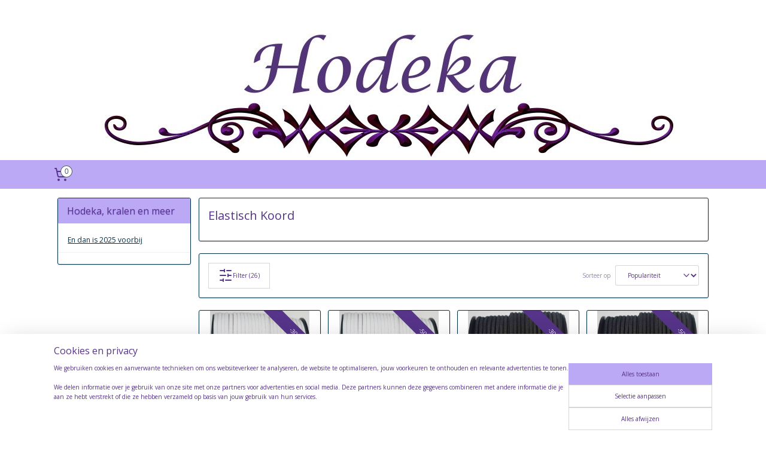

--- FILE ---
content_type: text/html; charset=UTF-8
request_url: https://www.hodeka.nl/c-2785909/elastisch-koord/
body_size: 17451
content:
<!DOCTYPE html>
<!--[if lt IE 7]>
<html lang="nl"
      class="no-js lt-ie9 lt-ie8 lt-ie7 secure"> <![endif]-->
<!--[if IE 7]>
<html lang="nl"
      class="no-js lt-ie9 lt-ie8 is-ie7 secure"> <![endif]-->
<!--[if IE 8]>
<html lang="nl"
      class="no-js lt-ie9 is-ie8 secure"> <![endif]-->
<!--[if gt IE 8]><!-->
<html lang="nl" class="no-js secure">
<!--<![endif]-->
<head prefix="og: http://ogp.me/ns#">
    <meta http-equiv="Content-Type" content="text/html; charset=UTF-8"/>

    <title>Elastisch Koord | Hodeka, kralen en meer</title>
    <meta name="robots" content="noarchive"/>
    <meta name="robots" content="index,follow,noodp,noydir"/>
    
    <meta name="verify-v1" content="01erV2WvLnajOV2EGfL5Yrpzt9USXO35gJwztgRyDq8"/>
        <meta name="google-site-verification" content="01erV2WvLnajOV2EGfL5Yrpzt9USXO35gJwztgRyDq8"/>
    <meta name="viewport" content="width=device-width, initial-scale=1.0"/>
    <meta name="revisit-after" content="1 days"/>
    <meta name="generator" content="Mijnwebwinkel"/>
    <meta name="web_author" content="https://www.mijnwebwinkel.nl/"/>

    

    <meta property="og:site_name" content="Hodeka, kralen en meer"/>

    <meta property="og:title" content="Elastisch Koord"/>
    <meta property="og:description" content=""/>
    <meta property="og:type" content="website"/>
    <meta property="og:image" content="https://cdn.myonlinestore.eu/93befc69-6be1-11e9-a722-44a8421b9960/image/cache/full/03251f9cce1098da097cac309142ddd0a1e413b4.jpg"/>
        <meta property="og:image" content="https://cdn.myonlinestore.eu/93befc69-6be1-11e9-a722-44a8421b9960/image/cache/full/f0cad3cdf3ffad0fb88aff1ab93ca318b2923486.jpg"/>
        <meta property="og:image" content="https://cdn.myonlinestore.eu/93befc69-6be1-11e9-a722-44a8421b9960/image/cache/full/ac558789901d109b437b664b3c872eb97727874d.jpg"/>
        <meta property="og:image" content="https://cdn.myonlinestore.eu/93befc69-6be1-11e9-a722-44a8421b9960/image/cache/full/ac558789901d109b437b664b3c872eb97727874d.jpg"/>
        <meta property="og:image" content="https://cdn.myonlinestore.eu/93befc69-6be1-11e9-a722-44a8421b9960/image/cache/full/3e324031ac3bc15bb44b3c6987a209520b10adba.jpg"/>
        <meta property="og:image" content="https://cdn.myonlinestore.eu/93befc69-6be1-11e9-a722-44a8421b9960/image/cache/full/519e92ff0e7e4e01c7130e78784e22ec7cf758e6.jpg"/>
        <meta property="og:image" content="https://cdn.myonlinestore.eu/93befc69-6be1-11e9-a722-44a8421b9960/image/cache/full/2742f9cbbe1e9888231724cca8034eb85f84ba26.jpg"/>
        <meta property="og:image" content="https://cdn.myonlinestore.eu/93befc69-6be1-11e9-a722-44a8421b9960/image/cache/full/3fd633c1a547dc7c55fc2e994fe54de15cab2f43.jpg"/>
        <meta property="og:image" content="https://cdn.myonlinestore.eu/93befc69-6be1-11e9-a722-44a8421b9960/image/cache/full/52943ec51c12129e542addceee3693ffa822449f.jpg"/>
        <meta property="og:image" content="https://cdn.myonlinestore.eu/93befc69-6be1-11e9-a722-44a8421b9960/image/cache/full/e52bcb181821316469834bf7c2740ce1c401986e.jpg"/>
        <meta property="og:image" content="https://cdn.myonlinestore.eu/93befc69-6be1-11e9-a722-44a8421b9960/image/cache/full/c3c6e64a437b0cef14c737f9f937f615ef41caec.jpg"/>
        <meta property="og:image" content="https://cdn.myonlinestore.eu/93befc69-6be1-11e9-a722-44a8421b9960/image/cache/full/80689b84058934b5ddece5ff178b09f701233952.jpg"/>
        <meta property="og:url" content="https://www.hodeka.nl/c-2785909/elastisch-koord/"/>

    <link rel="preload" as="style" href="https://static.myonlinestore.eu/assets/../js/fancybox/jquery.fancybox.css?20260121132632"
          onload="this.onload=null;this.rel='stylesheet'">
    <noscript>
        <link rel="stylesheet" href="https://static.myonlinestore.eu/assets/../js/fancybox/jquery.fancybox.css?20260121132632">
    </noscript>

    <link rel="stylesheet" type="text/css" href="https://asset.myonlinestore.eu/UAcO1M2Tp75vMwWPxpgIS42Wk4fh.css"/>

    <link rel="preload" as="style" href="https://static.myonlinestore.eu/assets/../fonts/fontawesome-6.4.2/css/fontawesome.min.css?20260121132632"
          onload="this.onload=null;this.rel='stylesheet'">
    <link rel="preload" as="style" href="https://static.myonlinestore.eu/assets/../fonts/fontawesome-6.4.2/css/solid.min.css?20260121132632"
          onload="this.onload=null;this.rel='stylesheet'">
    <link rel="preload" as="style" href="https://static.myonlinestore.eu/assets/../fonts/fontawesome-6.4.2/css/brands.min.css?20260121132632"
          onload="this.onload=null;this.rel='stylesheet'">
    <link rel="preload" as="style" href="https://static.myonlinestore.eu/assets/../fonts/fontawesome-6.4.2/css/v4-shims.min.css?20260121132632"
          onload="this.onload=null;this.rel='stylesheet'">
    <noscript>
        <link rel="stylesheet" href="https://static.myonlinestore.eu/assets/../fonts/font-awesome-4.1.0/css/font-awesome.4.1.0.min.css?20260121132632">
    </noscript>

    <link rel="preconnect" href="https://static.myonlinestore.eu/" crossorigin />
    <link rel="dns-prefetch" href="https://static.myonlinestore.eu/" />
    <link rel="preconnect" href="https://cdn.myonlinestore.eu" crossorigin />
    <link rel="dns-prefetch" href="https://cdn.myonlinestore.eu" />

    <script type="text/javascript" src="https://static.myonlinestore.eu/assets/../js/modernizr.js?20260121132632"></script>
        
    <link rel="canonical" href="https://www.hodeka.nl/c-2785909/elastisch-koord/"/>
    <link rel="icon" type="image/x-icon" href="https://cdn.myonlinestore.eu/93befc69-6be1-11e9-a722-44a8421b9960/favicon.ico?t=1768832858"
              />
    <script>
        var _rollbarConfig = {
        accessToken: 'd57a2075769e4401ab611d78421f1c89',
        captureUncaught: false,
        captureUnhandledRejections: false,
        verbose: false,
        payload: {
            environment: 'prod',
            person: {
                id: 3680,
            },
            ignoredMessages: [
                'request aborted',
                'network error',
                'timeout'
            ]
        },
        reportLevel: 'error'
    };
    // Rollbar Snippet
    !function(r){var e={};function o(n){if(e[n])return e[n].exports;var t=e[n]={i:n,l:!1,exports:{}};return r[n].call(t.exports,t,t.exports,o),t.l=!0,t.exports}o.m=r,o.c=e,o.d=function(r,e,n){o.o(r,e)||Object.defineProperty(r,e,{enumerable:!0,get:n})},o.r=function(r){"undefined"!=typeof Symbol&&Symbol.toStringTag&&Object.defineProperty(r,Symbol.toStringTag,{value:"Module"}),Object.defineProperty(r,"__esModule",{value:!0})},o.t=function(r,e){if(1&e&&(r=o(r)),8&e)return r;if(4&e&&"object"==typeof r&&r&&r.__esModule)return r;var n=Object.create(null);if(o.r(n),Object.defineProperty(n,"default",{enumerable:!0,value:r}),2&e&&"string"!=typeof r)for(var t in r)o.d(n,t,function(e){return r[e]}.bind(null,t));return n},o.n=function(r){var e=r&&r.__esModule?function(){return r.default}:function(){return r};return o.d(e,"a",e),e},o.o=function(r,e){return Object.prototype.hasOwnProperty.call(r,e)},o.p="",o(o.s=0)}([function(r,e,o){var n=o(1),t=o(4);_rollbarConfig=_rollbarConfig||{},_rollbarConfig.rollbarJsUrl=_rollbarConfig.rollbarJsUrl||"https://cdnjs.cloudflare.com/ajax/libs/rollbar.js/2.14.4/rollbar.min.js",_rollbarConfig.async=void 0===_rollbarConfig.async||_rollbarConfig.async;var a=n.setupShim(window,_rollbarConfig),l=t(_rollbarConfig);window.rollbar=n.Rollbar,a.loadFull(window,document,!_rollbarConfig.async,_rollbarConfig,l)},function(r,e,o){var n=o(2);function t(r){return function(){try{return r.apply(this,arguments)}catch(r){try{console.error("[Rollbar]: Internal error",r)}catch(r){}}}}var a=0;function l(r,e){this.options=r,this._rollbarOldOnError=null;var o=a++;this.shimId=function(){return o},"undefined"!=typeof window&&window._rollbarShims&&(window._rollbarShims[o]={handler:e,messages:[]})}var i=o(3),s=function(r,e){return new l(r,e)},d=function(r){return new i(s,r)};function c(r){return t(function(){var e=Array.prototype.slice.call(arguments,0),o={shim:this,method:r,args:e,ts:new Date};window._rollbarShims[this.shimId()].messages.push(o)})}l.prototype.loadFull=function(r,e,o,n,a){var l=!1,i=e.createElement("script"),s=e.getElementsByTagName("script")[0],d=s.parentNode;i.crossOrigin="",i.src=n.rollbarJsUrl,o||(i.async=!0),i.onload=i.onreadystatechange=t(function(){if(!(l||this.readyState&&"loaded"!==this.readyState&&"complete"!==this.readyState)){i.onload=i.onreadystatechange=null;try{d.removeChild(i)}catch(r){}l=!0,function(){var e;if(void 0===r._rollbarDidLoad){e=new Error("rollbar.js did not load");for(var o,n,t,l,i=0;o=r._rollbarShims[i++];)for(o=o.messages||[];n=o.shift();)for(t=n.args||[],i=0;i<t.length;++i)if("function"==typeof(l=t[i])){l(e);break}}"function"==typeof a&&a(e)}()}}),d.insertBefore(i,s)},l.prototype.wrap=function(r,e,o){try{var n;if(n="function"==typeof e?e:function(){return e||{}},"function"!=typeof r)return r;if(r._isWrap)return r;if(!r._rollbar_wrapped&&(r._rollbar_wrapped=function(){o&&"function"==typeof o&&o.apply(this,arguments);try{return r.apply(this,arguments)}catch(o){var e=o;throw e&&("string"==typeof e&&(e=new String(e)),e._rollbarContext=n()||{},e._rollbarContext._wrappedSource=r.toString(),window._rollbarWrappedError=e),e}},r._rollbar_wrapped._isWrap=!0,r.hasOwnProperty))for(var t in r)r.hasOwnProperty(t)&&(r._rollbar_wrapped[t]=r[t]);return r._rollbar_wrapped}catch(e){return r}};for(var p="log,debug,info,warn,warning,error,critical,global,configure,handleUncaughtException,handleAnonymousErrors,handleUnhandledRejection,captureEvent,captureDomContentLoaded,captureLoad".split(","),u=0;u<p.length;++u)l.prototype[p[u]]=c(p[u]);r.exports={setupShim:function(r,e){if(r){var o=e.globalAlias||"Rollbar";if("object"==typeof r[o])return r[o];r._rollbarShims={},r._rollbarWrappedError=null;var a=new d(e);return t(function(){e.captureUncaught&&(a._rollbarOldOnError=r.onerror,n.captureUncaughtExceptions(r,a,!0),e.wrapGlobalEventHandlers&&n.wrapGlobals(r,a,!0)),e.captureUnhandledRejections&&n.captureUnhandledRejections(r,a,!0);var t=e.autoInstrument;return!1!==e.enabled&&(void 0===t||!0===t||"object"==typeof t&&t.network)&&r.addEventListener&&(r.addEventListener("load",a.captureLoad.bind(a)),r.addEventListener("DOMContentLoaded",a.captureDomContentLoaded.bind(a))),r[o]=a,a})()}},Rollbar:d}},function(r,e){function o(r,e,o){if(e.hasOwnProperty&&e.hasOwnProperty("addEventListener")){for(var n=e.addEventListener;n._rollbarOldAdd&&n.belongsToShim;)n=n._rollbarOldAdd;var t=function(e,o,t){n.call(this,e,r.wrap(o),t)};t._rollbarOldAdd=n,t.belongsToShim=o,e.addEventListener=t;for(var a=e.removeEventListener;a._rollbarOldRemove&&a.belongsToShim;)a=a._rollbarOldRemove;var l=function(r,e,o){a.call(this,r,e&&e._rollbar_wrapped||e,o)};l._rollbarOldRemove=a,l.belongsToShim=o,e.removeEventListener=l}}r.exports={captureUncaughtExceptions:function(r,e,o){if(r){var n;if("function"==typeof e._rollbarOldOnError)n=e._rollbarOldOnError;else if(r.onerror){for(n=r.onerror;n._rollbarOldOnError;)n=n._rollbarOldOnError;e._rollbarOldOnError=n}e.handleAnonymousErrors();var t=function(){var o=Array.prototype.slice.call(arguments,0);!function(r,e,o,n){r._rollbarWrappedError&&(n[4]||(n[4]=r._rollbarWrappedError),n[5]||(n[5]=r._rollbarWrappedError._rollbarContext),r._rollbarWrappedError=null);var t=e.handleUncaughtException.apply(e,n);o&&o.apply(r,n),"anonymous"===t&&(e.anonymousErrorsPending+=1)}(r,e,n,o)};o&&(t._rollbarOldOnError=n),r.onerror=t}},captureUnhandledRejections:function(r,e,o){if(r){"function"==typeof r._rollbarURH&&r._rollbarURH.belongsToShim&&r.removeEventListener("unhandledrejection",r._rollbarURH);var n=function(r){var o,n,t;try{o=r.reason}catch(r){o=void 0}try{n=r.promise}catch(r){n="[unhandledrejection] error getting `promise` from event"}try{t=r.detail,!o&&t&&(o=t.reason,n=t.promise)}catch(r){}o||(o="[unhandledrejection] error getting `reason` from event"),e&&e.handleUnhandledRejection&&e.handleUnhandledRejection(o,n)};n.belongsToShim=o,r._rollbarURH=n,r.addEventListener("unhandledrejection",n)}},wrapGlobals:function(r,e,n){if(r){var t,a,l="EventTarget,Window,Node,ApplicationCache,AudioTrackList,ChannelMergerNode,CryptoOperation,EventSource,FileReader,HTMLUnknownElement,IDBDatabase,IDBRequest,IDBTransaction,KeyOperation,MediaController,MessagePort,ModalWindow,Notification,SVGElementInstance,Screen,TextTrack,TextTrackCue,TextTrackList,WebSocket,WebSocketWorker,Worker,XMLHttpRequest,XMLHttpRequestEventTarget,XMLHttpRequestUpload".split(",");for(t=0;t<l.length;++t)r[a=l[t]]&&r[a].prototype&&o(e,r[a].prototype,n)}}}},function(r,e){function o(r,e){this.impl=r(e,this),this.options=e,function(r){for(var e=function(r){return function(){var e=Array.prototype.slice.call(arguments,0);if(this.impl[r])return this.impl[r].apply(this.impl,e)}},o="log,debug,info,warn,warning,error,critical,global,configure,handleUncaughtException,handleAnonymousErrors,handleUnhandledRejection,_createItem,wrap,loadFull,shimId,captureEvent,captureDomContentLoaded,captureLoad".split(","),n=0;n<o.length;n++)r[o[n]]=e(o[n])}(o.prototype)}o.prototype._swapAndProcessMessages=function(r,e){var o,n,t;for(this.impl=r(this.options);o=e.shift();)n=o.method,t=o.args,this[n]&&"function"==typeof this[n]&&("captureDomContentLoaded"===n||"captureLoad"===n?this[n].apply(this,[t[0],o.ts]):this[n].apply(this,t));return this},r.exports=o},function(r,e){r.exports=function(r){return function(e){if(!e&&!window._rollbarInitialized){for(var o,n,t=(r=r||{}).globalAlias||"Rollbar",a=window.rollbar,l=function(r){return new a(r)},i=0;o=window._rollbarShims[i++];)n||(n=o.handler),o.handler._swapAndProcessMessages(l,o.messages);window[t]=n,window._rollbarInitialized=!0}}}}]);
    // End Rollbar Snippet
    </script>
    <script defer type="text/javascript" src="https://static.myonlinestore.eu/assets/../js/jquery.min.js?20260121132632"></script><script defer type="text/javascript" src="https://static.myonlinestore.eu/assets/../js/mww/shop.js?20260121132632"></script><script defer type="text/javascript" src="https://static.myonlinestore.eu/assets/../js/mww/shop/category.js?20260121132632"></script><script defer type="text/javascript" src="https://static.myonlinestore.eu/assets/../js/fancybox/jquery.fancybox.pack.js?20260121132632"></script><script defer type="text/javascript" src="https://static.myonlinestore.eu/assets/../js/fancybox/jquery.fancybox-thumbs.js?20260121132632"></script><script defer type="text/javascript" src="https://static.myonlinestore.eu/assets/../js/mww/image.js?20260121132632"></script><script defer type="text/javascript" src="https://static.myonlinestore.eu/assets/../js/mww/navigation.js?20260121132632"></script><script defer type="text/javascript" src="https://static.myonlinestore.eu/assets/../js/delay.js?20260121132632"></script><script defer type="text/javascript" src="https://static.myonlinestore.eu/assets/../js/mww/ajax.js?20260121132632"></script><script defer type="text/javascript" src="https://static.myonlinestore.eu/assets/../js/foundation/foundation.min.js?20260121132632"></script><script defer type="text/javascript" src="https://static.myonlinestore.eu/assets/../js/foundation/foundation/foundation.topbar.js?20260121132632"></script><script defer type="text/javascript" src="https://static.myonlinestore.eu/assets/../js/foundation/foundation/foundation.tooltip.js?20260121132632"></script><script defer type="text/javascript" src="https://static.myonlinestore.eu/assets/../js/mww/deferred.js?20260121132632"></script>
        <script src="https://static.myonlinestore.eu/assets/webpack/bootstrapper.ce10832e.js"></script>
    
    <script src="https://static.myonlinestore.eu/assets/webpack/vendor.85ea91e8.js" defer></script><script src="https://static.myonlinestore.eu/assets/webpack/main.c5872b2c.js" defer></script>
    
    <script src="https://static.myonlinestore.eu/assets/webpack/webcomponents.377dc92a.js" defer></script>
    
    <script src="https://static.myonlinestore.eu/assets/webpack/render.8395a26c.js" defer></script>

    <script>
        window.bootstrapper.add(new Strap('marketingScripts', []));
    </script>
        <script>
  window.dataLayer = window.dataLayer || [];

  function gtag() {
    dataLayer.push(arguments);
  }

    gtag(
    "consent",
    "default",
    {
      "ad_storage": "denied",
      "ad_user_data": "denied",
      "ad_personalization": "denied",
      "analytics_storage": "denied",
      "security_storage": "granted",
      "personalization_storage": "denied",
      "functionality_storage": "denied",
    }
  );

  gtag("js", new Date());
  gtag("config", 'G-HSRC51ENF9', { "groups": "myonlinestore" });</script>
<script async src="https://www.googletagmanager.com/gtag/js?id=G-HSRC51ENF9"></script>
        <script>
        
    </script>
        
<script>
    var marketingStrapId = 'marketingScripts'
    var marketingScripts = window.bootstrapper.use(marketingStrapId);

    if (marketingScripts === null) {
        marketingScripts = [];
    }

    
    window.bootstrapper.update(new Strap(marketingStrapId, marketingScripts));
</script>
    <noscript>
        <style>ul.products li {
                opacity: 1 !important;
            }</style>
    </noscript>

            <script>
                (function (w, d, s, l, i) {
            w[l] = w[l] || [];
            w[l].push({
                'gtm.start':
                    new Date().getTime(), event: 'gtm.js'
            });
            var f = d.getElementsByTagName(s)[0],
                j = d.createElement(s), dl = l != 'dataLayer' ? '&l=' + l : '';
            j.async = true;
            j.src =
                'https://www.googletagmanager.com/gtm.js?id=' + i + dl;
            f.parentNode.insertBefore(j, f);
        })(window, document, 'script', 'dataLayer', 'GTM-MSQ3L6L');
            </script>

</head>
<body    class="lang-nl_NL layout-width-1100 threeColumn">

    <noscript>
                    <iframe src="https://www.googletagmanager.com/ns.html?id=GTM-MSQ3L6L" height="0" width="0"
                    style="display:none;visibility:hidden"></iframe>
            </noscript>


<header>
    <a tabindex="0" id="skip-link" class="button screen-reader-text" href="#content">Spring naar de hoofdtekst</a>
</header>


<div id="react_element__filter"></div>

<div class="site-container">
    <div class="inner-wrap">
                    <nav class="tab-bar mobile-navigation custom-topbar ">
    <section class="left-button" style="display: none;">
        <a class="mobile-nav-button"
           href="#" data-react-trigger="mobile-navigation-toggle">
                <div   
    aria-hidden role="img"
    class="icon icon--sf-menu
        "
    >
    <svg><use xlink:href="#sf-menu"></use></svg>
    </div>
&#160;
                <span>Menu</span>        </a>
    </section>
    <section class="title-section">
        <span class="title">Hodeka, kralen en meer</span>
    </section>
    <section class="right-button">

                                            <a href="/customer/login/" class="foldout-account">
                <span class="profile-icon"
                      data-logged-in="false">    <div   
    aria-hidden role="img"
    class="icon icon--sf-user
        "
    >
    <svg><use xlink:href="#sf-user"></use></svg>
    </div>
</span>
                    <span class="profile-icon" data-logged-in="true"
                          style="display: none">    <div   
    aria-hidden role="img"
    class="icon icon--sf-user-check
        "
    >
    <svg><use xlink:href="#sf-user-check"></use></svg>
    </div>
</span>
                </a>
                                    
        <a href="/cart/" class="cart-icon hidden">
                <div   
    aria-hidden role="img"
    class="icon icon--sf-shopping-cart
        "
    >
    <svg><use xlink:href="#sf-shopping-cart"></use></svg>
    </div>
            <span class="cart-count" style="display: none"></span>
        </a>
    </section>
</nav>
        
        
        <div class="bg-container custom-css-container"             data-active-language="nl"
            data-current-date="21-01-2026"
            data-category-id="2785909"
            data-article-id="unknown"
            data-article-category-id="unknown"
            data-article-name="unknown"
        >
            <noscript class="no-js-message">
                <div class="inner">
                    Javascript is uitgeschakeld.


Zonder Javascript is het niet mogelijk bestellingen te plaatsen in deze webwinkel en zijn een aantal functionaliteiten niet beschikbaar.
                </div>
            </noscript>

            <div id="header">
                <div id="react_root"><!-- --></div>
                <div
                    class="header-bar-top">
                                                
<div class="row header-bar-inner" data-bar-position="top" data-options="sticky_on: large; is_hover: true; scrolltop: true;" data-topbar>
    <section class="top-bar-section">
            </section>
</div>

                                    </div>

                



<sf-header-image
    class="web-component"
    header-element-height="220px"
    align="center"
    store-name="Hodeka, kralen en meer"
    store-url="https://www.hodeka.nl/"
    background-image-url="https://cdn.myonlinestore.eu/93befc69-6be1-11e9-a722-44a8421b9960/nl_NL_image_header_4.jpg?t=1768832858"
    mobile-background-image-url=""
    logo-custom-width=""
    logo-custom-height=""
    page-column-width="1100"
    style="
        height: 220px;

        --background-color: #FFFFFF;
        --background-height: 220px;
        --background-aspect-ratio: 5;
        --scaling-background-aspect-ratio: 5;
        --mobile-background-height: 0px;
        --mobile-background-aspect-ratio: 1;
        --color: #563489;
        --logo-custom-width: auto;
        --logo-custom-height: auto;
        --logo-aspect-ratio: 1
        ">
    </sf-header-image>
                <div class="header-bar-bottom">
                                                
<div class="row header-bar-inner" data-bar-position="header" data-options="sticky_on: large; is_hover: true; scrolltop: true;" data-topbar>
    <section class="top-bar-section">
                                    <div class="module-container cart align-left">
                    
<div class="header-cart module moduleCartCompact" data-ajax-cart-replace="true" data-productcount="0">
            <a href="/cart/?category_id=2785909" class="foldout-cart">
                <div   
    aria-hidden role="img"
    class="icon icon--sf-shopping-cart
        "
            title="Winkelwagen"
    >
    <svg><use xlink:href="#sf-shopping-cart"></use></svg>
    </div>
            <span class="count">0</span>
        </a>
        <div class="hidden-cart-details">
            <div class="invisible-hover-area">
                <div data-mobile-cart-replace="true" class="cart-details">
                                            <div class="cart-summary">
                            Geen artikelen in winkelwagen.
                        </div>
                                    </div>

                            </div>
        </div>
    </div>

                </div>
                        </section>
</div>

                                    </div>
            </div>

            
            
            <div id="content" class="columncount-2">
                <div class="row">
                                                                                                                            <div class="columns large-11 medium-10 medium-push-4 large-push-3" id="centercolumn">
    
    
                                <script>
        window.bootstrapper.add(new Strap('filters', [{"__typename":"ProductAvailabilityFilter","id":"a210a937-4937-4372-bafe-6b57a62546d1","position":0,"type":"LIST","name":"Beschikbaarheid","values":{"edges":[{"node":{"__typename":"LabeledProductValue","value":"backorderable","label":"Bestelbaar indien uitverkocht"}},{"node":{"__typename":"LabeledProductValue","value":"in_stock","label":"Op voorraad"}},{"node":{"__typename":"LabeledProductValue","value":"out_of_stock","label":"Uitverkocht"}}]}}]));
        window.bootstrapper.add(new Strap('criteria', ));
    </script>
    
                        
                        <div class="intro rte_content">
                    <h1>Elastisch Koord</h1>
                    </div>



    
    
        <div id="react_element__category-events"><!-- --></div>
    
        <div class="prev_next top display_mode_4">
    <div class="row collapse overviewOptions">
        <div class="overviewOptions-item filter-toggle">
                                        <button data-react-trigger="filter-toggle" class="btn">
                        <span
    aria-hidden role="img"
    class="icon icon--sf-filter
        "
    >
    <svg><use xlink:href="#sf-filter"></use></svg>
    </span>
                    Filter
                    (26)
                </button>
            
                                        <div class="sorting-selection-mobile">
                    <div class="sortingSelect">
                        <div class="inline-select">
                            <span class="sorting-selection-mobile-icon inline-select-icon">
                                    <span
    aria-hidden role="img"
    class="icon icon--sf-arrow-down-up
        "
    >
    <svg><use xlink:href="#sf-arrow-down-up"></use></svg>
    </span>
                            </span>
                            <select onchange="mww.shop.category.sortArticles(event)" aria-label="Sorteer op">
                                <option value="0">
                                    Populariteit</option>
                                <option  value="1">
                                    Laagste prijs</option>
                                <option  value="2">
                                    Hoogste prijs</option>
                                <option  value="3">
                                    A - Z</option>
                                <option  value="4">
                                    Z - A</option>
                                <option  value="5">
                                    Nieuw - Oud</option>
                                <option  value="6">
                                    Oud - Nieuw</option>
                            </select>
                            <span class="inline-select-icon">
                                    <span
    aria-hidden role="img"
    class="icon icon--sf-chevron-down
        "
    >
    <svg><use xlink:href="#sf-chevron-down"></use></svg>
    </span>
                            </span>
                        </div>
                    </div>
                </div>
                    </div>
        <div class="overviewOptions-item">
                                                                                        <div class="sorting-selection-desktop">
                    <div class="sortingSelect">
                        <span class="prefix">
                            Sorteer op</span>
                        <div class="inline-select">
                            <select onchange="mww.shop.category.sortArticles(event)" aria-label="Sorteer op">
                                <option value="0">
                                    Populariteit</option>
                                <option  value="1">
                                    Laagste prijs</option>
                                <option  value="2">
                                    Hoogste prijs</option>
                                <option  value="3">
                                    A - Z</option>
                                <option  value="4">
                                    Z - A</option>
                                <option  value="5">
                                    Nieuw - Oud</option>
                                <option  value="6">
                                    Oud - Nieuw</option>
                            </select>
                            <span class="inline-select-icon">
                                    <span
    aria-hidden role="img"
    class="icon icon--sf-chevron-down
        "
    >
    <svg><use xlink:href="#sf-chevron-down"></use></svg>
    </span>
                            </span>
                        </div>
                    </div>
                </div>
                    </div>
    </div>
</div>

                
    
<ul class="products flexbox showDesc">
                        <li id="article_38856637" class="has-badge"><span class="row-top"><a href="https://www.hodeka.nl/a-38856637/elastisch-koord/bke01-koordelastiek-wit-1-meter/" title="*BKE01 Koordelastiek Wit 1 Meter"
           class="badge small"><p>-30%</p></a><a href="https://cdn.myonlinestore.eu/93befc69-6be1-11e9-a722-44a8421b9960/image/cache/full/71e7c70873af866db10426a1955804f8f7862c16.jpg?20260121132632" class="fancybox zoom" rel="overview"
           title="*BKE01 Koordelastiek Wit 1 Meter"
           data-product-url="https://www.hodeka.nl/a-38856637/elastisch-koord/bke01-koordelastiek-wit-1-meter/"><div   
    aria-hidden role="img"
    class="icon icon--sf-zoom-in
        "
            title="zoom-in"
    ><svg><use xlink:href="#sf-zoom-in"></use></svg></div></a><a href="https://www.hodeka.nl/a-38856637/elastisch-koord/bke01-koordelastiek-wit-1-meter/" class="image" title="*BKE01 Koordelastiek Wit 1 Meter"
           style="background-image: url(https://cdn.myonlinestore.eu/93befc69-6be1-11e9-a722-44a8421b9960/image/cache/article/71e7c70873af866db10426a1955804f8f7862c16.jpg?20260121132632);"><img src="https://cdn.myonlinestore.eu/93befc69-6be1-11e9-a722-44a8421b9960/image/cache/article/71e7c70873af866db10426a1955804f8f7862c16.jpg?20260121132632" alt="*BKE01 Koordelastiek Wit 1 Meter" /></a><div class="save-button-overview" id="react_element__saveforlater-overview-button" data-product-id="e41f1d5d-bd55-11eb-a98b-0a6e45a98899" data-analytics-id="32794899" data-product-name="*BKE01 Koordelastiek Wit 1 Meter" data-value="0.700000" data-currency="EUR"></div></span><span class="row-bottom"><div class="info"><a href="https://www.hodeka.nl/a-38856637/elastisch-koord/bke01-koordelastiek-wit-1-meter/" class="title">*BKE01 Koordelastiek Wit 1 Meter</a><p class="desc">
                        Elastisch Koord<br />
Kleur : Wit<br />
Koord dikte : ca. 3 mm<br />
Lengte : ca. 1 meter<br /><br />
Opm: Dit draad kan je met een aansteker dicht schroeien.<br />
Dat voorkomt uitrafelen.
        </p><div class="right"><span class="pricetag"><span class="original_price"><i class="from">
                        € 1,<sup>00</sup></i></span><span class="action">
                    € 0,<sup>70</sup></span></span><div class="product-overview-buttons "><form method="post" action="/order/cart/article-add/" class="order-button addToCartForm"><input type="hidden" name="category_article_id" value="38856637"/><input type="hidden" name="ajax_cart" value="true" class="has_ajax_cart"/><button onclick="if (window.overviewAddToCart) window.overviewAddToCart({ id: '32794899', name: '*BKE01 Koordelastiek Wit 1 Meter', quantity: 1, value: '0.700000', currency: 'EUR' });" class="btn has_ajax_cart" type="submit"
                                title="*BKE01 Koordelastiek Wit 1 Meter bestellen">Bestellen</button></form></div></div></div></span></li>                                <li id="article_38856643" class="has-badge"><span class="row-top"><a href="https://www.hodeka.nl/a-38856643/elastisch-koord/bke01a-koordelastiek-wit-3-meter/" title="*BKE01a Koordelastiek Wit 3 meter"
           class="badge small"><p>-50%</p></a><a href="https://cdn.myonlinestore.eu/93befc69-6be1-11e9-a722-44a8421b9960/image/cache/full/71e7c70873af866db10426a1955804f8f7862c16.jpg?20260121132632" class="fancybox zoom" rel="overview"
           title="*BKE01a Koordelastiek Wit 3 meter"
           data-product-url="https://www.hodeka.nl/a-38856643/elastisch-koord/bke01a-koordelastiek-wit-3-meter/"><div   
    aria-hidden role="img"
    class="icon icon--sf-zoom-in
        "
            title="zoom-in"
    ><svg><use xlink:href="#sf-zoom-in"></use></svg></div></a><a href="https://www.hodeka.nl/a-38856643/elastisch-koord/bke01a-koordelastiek-wit-3-meter/" class="image" title="*BKE01a Koordelastiek Wit 3 meter"
           style="background-image: url(https://cdn.myonlinestore.eu/93befc69-6be1-11e9-a722-44a8421b9960/image/cache/article/71e7c70873af866db10426a1955804f8f7862c16.jpg?20260121132632);"><img src="https://cdn.myonlinestore.eu/93befc69-6be1-11e9-a722-44a8421b9960/image/cache/article/71e7c70873af866db10426a1955804f8f7862c16.jpg?20260121132632" alt="*BKE01a Koordelastiek Wit 3 meter" /></a><div class="save-button-overview" id="react_element__saveforlater-overview-button" data-product-id="e41f21eb-bd55-11eb-a98b-0a6e45a98899" data-analytics-id="32794903" data-product-name="*BKE01a Koordelastiek Wit 3 meter" data-value="1.500000" data-currency="EUR"></div></span><span class="row-bottom"><div class="info"><a href="https://www.hodeka.nl/a-38856643/elastisch-koord/bke01a-koordelastiek-wit-3-meter/" class="title">*BKE01a Koordelastiek Wit 3 meter</a><p class="desc">
                        Elastisch Koord<br />
Kleur : Wit<br />
Koord dikte : ca. 3 mm<br />
Lengte : ca. 3 meter<br /><br />
Opm: Dit draad kan je met een aansteker dicht schroeien.<br />
Dat voorkomt uitrafelen.
        </p><div class="right"><span class="pricetag"><span class="original_price"><i class="from">
                        € 3,<sup>00</sup></i></span><span class="action">
                    € 1,<sup>50</sup></span></span><div class="product-overview-buttons "><form method="post" action="/order/cart/article-add/" class="order-button addToCartForm"><input type="hidden" name="category_article_id" value="38856643"/><input type="hidden" name="ajax_cart" value="true" class="has_ajax_cart"/><button onclick="if (window.overviewAddToCart) window.overviewAddToCart({ id: '32794903', name: '*BKE01a Koordelastiek Wit 3 meter', quantity: 1, value: '1.500000', currency: 'EUR' });" class="btn has_ajax_cart" type="submit"
                                title="*BKE01a Koordelastiek Wit 3 meter bestellen">Bestellen</button></form></div></div></div></span></li>                                <li id="article_38856651" class="has-badge"><span class="row-top"><a href="https://www.hodeka.nl/a-38856651/elastisch-koord/bke02-koordelastiek-zwart-1-meter/" title="*BKE02 Koordelastiek Zwart 1 meter"
           class="badge small"><p>-30%</p></a><a href="https://cdn.myonlinestore.eu/93befc69-6be1-11e9-a722-44a8421b9960/image/cache/full/c354267a6cb4979433009f8e70dddc0305b5dbbe.jpg?20260121132632" class="fancybox zoom" rel="overview"
           title="*BKE02 Koordelastiek Zwart 1 meter"
           data-product-url="https://www.hodeka.nl/a-38856651/elastisch-koord/bke02-koordelastiek-zwart-1-meter/"><div   
    aria-hidden role="img"
    class="icon icon--sf-zoom-in
        "
            title="zoom-in"
    ><svg><use xlink:href="#sf-zoom-in"></use></svg></div></a><a href="https://www.hodeka.nl/a-38856651/elastisch-koord/bke02-koordelastiek-zwart-1-meter/" class="image" title="*BKE02 Koordelastiek Zwart 1 meter"
           style="background-image: url(https://cdn.myonlinestore.eu/93befc69-6be1-11e9-a722-44a8421b9960/image/cache/article/c354267a6cb4979433009f8e70dddc0305b5dbbe.jpg?20260121132632);"><img src="https://cdn.myonlinestore.eu/93befc69-6be1-11e9-a722-44a8421b9960/image/cache/article/c354267a6cb4979433009f8e70dddc0305b5dbbe.jpg?20260121132632" alt="*BKE02 Koordelastiek Zwart 1 meter" /></a><div class="save-button-overview" id="react_element__saveforlater-overview-button" data-product-id="e41f2563-bd55-11eb-a98b-0a6e45a98899" data-analytics-id="32794910" data-product-name="*BKE02 Koordelastiek Zwart 1 meter" data-value="0.700000" data-currency="EUR"></div></span><span class="row-bottom"><div class="info"><a href="https://www.hodeka.nl/a-38856651/elastisch-koord/bke02-koordelastiek-zwart-1-meter/" class="title">*BKE02 Koordelastiek Zwart 1 meter</a><p class="desc">
                        Elastisch Koord<br />
Kleur : Zwart<br />
Koord dikte : ca. 3 mm<br />
Lengte : ca. 1 meter<br /><br />
Opm: Dit draad kan je met een aansteker dicht schroeien.<br />
Dat voorkomt uitrafelen.
        </p><div class="right"><span class="pricetag"><span class="original_price"><i class="from">
                        € 1,<sup>00</sup></i></span><span class="action">
                    € 0,<sup>70</sup></span></span><div class="product-overview-buttons "><form method="post" action="/order/cart/article-add/" class="order-button addToCartForm"><input type="hidden" name="category_article_id" value="38856651"/><input type="hidden" name="ajax_cart" value="true" class="has_ajax_cart"/><button onclick="if (window.overviewAddToCart) window.overviewAddToCart({ id: '32794910', name: '*BKE02 Koordelastiek Zwart 1 meter', quantity: 1, value: '0.700000', currency: 'EUR' });" class="btn has_ajax_cart" type="submit"
                                title="*BKE02 Koordelastiek Zwart 1 meter bestellen">Bestellen</button></form></div></div></div></span></li>                                <li id="article_38856648" class="has-badge"><span class="row-top"><a href="https://www.hodeka.nl/a-38856648/elastisch-koord/bke02a-koordelastiek-zwart-3-meter/" title="*BKE02a Koordelastiek Zwart 3 meter"
           class="badge small"><p>-50%</p></a><a href="https://cdn.myonlinestore.eu/93befc69-6be1-11e9-a722-44a8421b9960/image/cache/full/c354267a6cb4979433009f8e70dddc0305b5dbbe.jpg?20260121132632" class="fancybox zoom" rel="overview"
           title="*BKE02a Koordelastiek Zwart 3 meter"
           data-product-url="https://www.hodeka.nl/a-38856648/elastisch-koord/bke02a-koordelastiek-zwart-3-meter/"><div   
    aria-hidden role="img"
    class="icon icon--sf-zoom-in
        "
            title="zoom-in"
    ><svg><use xlink:href="#sf-zoom-in"></use></svg></div></a><a href="https://www.hodeka.nl/a-38856648/elastisch-koord/bke02a-koordelastiek-zwart-3-meter/" class="image" title="*BKE02a Koordelastiek Zwart 3 meter"
           style="background-image: url(https://cdn.myonlinestore.eu/93befc69-6be1-11e9-a722-44a8421b9960/image/cache/article/c354267a6cb4979433009f8e70dddc0305b5dbbe.jpg?20260121132632);"><img src="https://cdn.myonlinestore.eu/93befc69-6be1-11e9-a722-44a8421b9960/image/cache/article/c354267a6cb4979433009f8e70dddc0305b5dbbe.jpg?20260121132632" alt="*BKE02a Koordelastiek Zwart 3 meter" /></a><div class="save-button-overview" id="react_element__saveforlater-overview-button" data-product-id="e41f23f0-bd55-11eb-a98b-0a6e45a98899" data-analytics-id="32794908" data-product-name="*BKE02a Koordelastiek Zwart 3 meter" data-value="1.500000" data-currency="EUR"></div></span><span class="row-bottom"><div class="info"><a href="https://www.hodeka.nl/a-38856648/elastisch-koord/bke02a-koordelastiek-zwart-3-meter/" class="title">*BKE02a Koordelastiek Zwart 3 meter</a><p class="desc">
                        Elastisch Koord<br />
Kleur : Zwart<br />
Koord dikte : ca. 3 mm<br />
Lengte : ca. 3 meter<br /><br />
Opm: Dit draad kan je met een aansteker dicht schroeien.<br />
Dat voorkomt uitrafelen.
        </p><div class="right"><span class="pricetag"><span class="original_price"><i class="from">
                        € 3,<sup>00</sup></i></span><span class="action">
                    € 1,<sup>50</sup></span></span><div class="product-overview-buttons "><form method="post" action="/order/cart/article-add/" class="order-button addToCartForm"><input type="hidden" name="category_article_id" value="38856648"/><input type="hidden" name="ajax_cart" value="true" class="has_ajax_cart"/><button onclick="if (window.overviewAddToCart) window.overviewAddToCart({ id: '32794908', name: '*BKE02a Koordelastiek Zwart 3 meter', quantity: 1, value: '1.500000', currency: 'EUR' });" class="btn has_ajax_cart" type="submit"
                                title="*BKE02a Koordelastiek Zwart 3 meter bestellen">Bestellen</button></form></div></div></div></span></li>                                <li id="article_38856671" class="has-badge"><span class="row-top"><a href="https://www.hodeka.nl/a-38856671/elastisch-koord/bke03-koordelastiek-rood-1-meter/" title="*BKE03  Koordelastiek Rood 1 meter"
           class="badge small"><p>-30%</p></a><a href="https://cdn.myonlinestore.eu/93befc69-6be1-11e9-a722-44a8421b9960/image/cache/full/6a0fd01f7c89469bd8a22df5062d21c9ce75e42e.jpg?20260121132632" class="fancybox zoom" rel="overview"
           title="*BKE03  Koordelastiek Rood 1 meter"
           data-product-url="https://www.hodeka.nl/a-38856671/elastisch-koord/bke03-koordelastiek-rood-1-meter/"><div   
    aria-hidden role="img"
    class="icon icon--sf-zoom-in
        "
            title="zoom-in"
    ><svg><use xlink:href="#sf-zoom-in"></use></svg></div></a><a href="https://www.hodeka.nl/a-38856671/elastisch-koord/bke03-koordelastiek-rood-1-meter/" class="image" title="*BKE03  Koordelastiek Rood 1 meter"
           style="background-image: url(https://cdn.myonlinestore.eu/93befc69-6be1-11e9-a722-44a8421b9960/image/cache/article/6a0fd01f7c89469bd8a22df5062d21c9ce75e42e.jpg?20260121132632);"><img src="https://cdn.myonlinestore.eu/93befc69-6be1-11e9-a722-44a8421b9960/image/cache/article/6a0fd01f7c89469bd8a22df5062d21c9ce75e42e.jpg?20260121132632" alt="*BKE03  Koordelastiek Rood 1 meter" /></a><div class="save-button-overview" id="react_element__saveforlater-overview-button" data-product-id="e41f30e7-bd55-11eb-a98b-0a6e45a98899" data-analytics-id="32794930" data-product-name="*BKE03  Koordelastiek Rood 1 meter" data-value="0.700000" data-currency="EUR"></div></span><span class="row-bottom"><div class="info"><a href="https://www.hodeka.nl/a-38856671/elastisch-koord/bke03-koordelastiek-rood-1-meter/" class="title">*BKE03  Koordelastiek Rood 1 meter</a><p class="desc">
                        Elastisch Koord<br />
Kleur : Rood<br />
Koord dikte : ca. 3 mm<br />
Lengte : ca. 1 meter<br /><br />
Opm: Dit draad kan je met een aansteker dicht schroeien.<br />
Dat voorkomt uitrafelen.
        </p><div class="right"><span class="pricetag"><span class="original_price"><i class="from">
                        € 1,<sup>00</sup></i></span><span class="action">
                    € 0,<sup>70</sup></span></span><div class="product-overview-buttons "><form method="post" action="/order/cart/article-add/" class="order-button addToCartForm"><input type="hidden" name="category_article_id" value="38856671"/><input type="hidden" name="ajax_cart" value="true" class="has_ajax_cart"/><button onclick="if (window.overviewAddToCart) window.overviewAddToCart({ id: '32794930', name: '*BKE03  Koordelastiek Rood 1 meter', quantity: 1, value: '0.700000', currency: 'EUR' });" class="btn has_ajax_cart" type="submit"
                                title="*BKE03  Koordelastiek Rood 1 meter bestellen">Bestellen</button></form></div></div></div></span></li>                                <li id="article_38856653" class="has-badge"><span class="row-top"><a href="https://www.hodeka.nl/a-38856653/elastisch-koord/bke03a-koordelastiek-rood-3-meter/" title="*BKE03a Koordelastiek Rood 3 meter"
           class="badge small"><p>-50%</p></a><a href="https://cdn.myonlinestore.eu/93befc69-6be1-11e9-a722-44a8421b9960/image/cache/full/6a0fd01f7c89469bd8a22df5062d21c9ce75e42e.jpg?20260121132632" class="fancybox zoom" rel="overview"
           title="*BKE03a Koordelastiek Rood 3 meter"
           data-product-url="https://www.hodeka.nl/a-38856653/elastisch-koord/bke03a-koordelastiek-rood-3-meter/"><div   
    aria-hidden role="img"
    class="icon icon--sf-zoom-in
        "
            title="zoom-in"
    ><svg><use xlink:href="#sf-zoom-in"></use></svg></div></a><a href="https://www.hodeka.nl/a-38856653/elastisch-koord/bke03a-koordelastiek-rood-3-meter/" class="image" title="*BKE03a Koordelastiek Rood 3 meter"
           style="background-image: url(https://cdn.myonlinestore.eu/93befc69-6be1-11e9-a722-44a8421b9960/image/cache/article/6a0fd01f7c89469bd8a22df5062d21c9ce75e42e.jpg?20260121132632);"><img src="https://cdn.myonlinestore.eu/93befc69-6be1-11e9-a722-44a8421b9960/image/cache/article/6a0fd01f7c89469bd8a22df5062d21c9ce75e42e.jpg?20260121132632" alt="*BKE03a Koordelastiek Rood 3 meter" /></a><div class="save-button-overview" id="react_element__saveforlater-overview-button" data-product-id="e41f26c0-bd55-11eb-a98b-0a6e45a98899" data-analytics-id="32794912" data-product-name="*BKE03a Koordelastiek Rood 3 meter" data-value="1.500000" data-currency="EUR"></div></span><span class="row-bottom"><div class="info"><a href="https://www.hodeka.nl/a-38856653/elastisch-koord/bke03a-koordelastiek-rood-3-meter/" class="title">*BKE03a Koordelastiek Rood 3 meter</a><p class="desc">
                        Elastisch Koord<br />
Kleur : Rood<br />
Koord dikte : ca. 3 mm<br />
Lengte : ca. 3 meter<br /><br />
Opm: Dit draad kan je met een aansteker dicht schroeien.<br />
Dat voorkomt uitrafelen.
        </p><div class="right"><span class="pricetag"><span class="original_price"><i class="from">
                        € 3,<sup>00</sup></i></span><span class="action">
                    € 1,<sup>50</sup></span></span><div class="product-overview-buttons "><form method="post" action="/order/cart/article-add/" class="order-button addToCartForm"><input type="hidden" name="category_article_id" value="38856653"/><input type="hidden" name="ajax_cart" value="true" class="has_ajax_cart"/><button onclick="if (window.overviewAddToCart) window.overviewAddToCart({ id: '32794912', name: '*BKE03a Koordelastiek Rood 3 meter', quantity: 1, value: '1.500000', currency: 'EUR' });" class="btn has_ajax_cart" type="submit"
                                title="*BKE03a Koordelastiek Rood 3 meter bestellen">Bestellen</button></form></div></div></div></span></li>                                <li id="article_38856678" class="has-badge"><span class="row-top"><a href="https://www.hodeka.nl/a-38856678/elastisch-koord/bke04-koordelastiek-heel-donker-blauw-1-meter/" title="*BKE04 Koordelastiek heel Donker Blauw 1 meter"
           class="badge small"><p>-30%</p></a><a href="https://cdn.myonlinestore.eu/93befc69-6be1-11e9-a722-44a8421b9960/image/cache/full/b76f6b548cc5eee392124b47e436e6248f5456bc.jpg?20260121132632" class="fancybox zoom" rel="overview"
           title="*BKE04 Koordelastiek heel Donker Blauw 1 meter"
           data-product-url="https://www.hodeka.nl/a-38856678/elastisch-koord/bke04-koordelastiek-heel-donker-blauw-1-meter/"><div   
    aria-hidden role="img"
    class="icon icon--sf-zoom-in
        "
            title="zoom-in"
    ><svg><use xlink:href="#sf-zoom-in"></use></svg></div></a><a href="https://www.hodeka.nl/a-38856678/elastisch-koord/bke04-koordelastiek-heel-donker-blauw-1-meter/" class="image" title="*BKE04 Koordelastiek heel Donker Blauw 1 meter"
           style="background-image: url(https://cdn.myonlinestore.eu/93befc69-6be1-11e9-a722-44a8421b9960/image/cache/article/b76f6b548cc5eee392124b47e436e6248f5456bc.jpg?20260121132632);"><img src="https://cdn.myonlinestore.eu/93befc69-6be1-11e9-a722-44a8421b9960/image/cache/article/b76f6b548cc5eee392124b47e436e6248f5456bc.jpg?20260121132632" alt="*BKE04 Koordelastiek heel Donker Blauw 1 meter" /></a><div class="save-button-overview" id="react_element__saveforlater-overview-button" data-product-id="e41f342c-bd55-11eb-a98b-0a6e45a98899" data-analytics-id="32794937" data-product-name="*BKE04 Koordelastiek heel Donker Blauw 1 meter" data-value="0.700000" data-currency="EUR"></div></span><span class="row-bottom"><div class="info"><a href="https://www.hodeka.nl/a-38856678/elastisch-koord/bke04-koordelastiek-heel-donker-blauw-1-meter/" class="title">*BKE04 Koordelastiek heel Donker Blauw 1 meter</a><p class="desc">
                        Elastisch Koord<br />
Kleur : Heel Donker Blauw<br />
Koord dikte : ca. 3 mm<br />
Lengte : ca. 1 meter<br /><br />
Opm: Dit draad kan je met een aansteker dicht schroeien.<br />
Dat voorkomt uitrafelen.
        </p><div class="right"><span class="pricetag"><span class="original_price"><i class="from">
                        € 1,<sup>00</sup></i></span><span class="action">
                    € 0,<sup>70</sup></span></span><div class="product-overview-buttons "><form method="post" action="/order/cart/article-add/" class="order-button addToCartForm"><input type="hidden" name="category_article_id" value="38856678"/><input type="hidden" name="ajax_cart" value="true" class="has_ajax_cart"/><button onclick="if (window.overviewAddToCart) window.overviewAddToCart({ id: '32794937', name: '*BKE04 Koordelastiek heel Donker Blauw 1 meter', quantity: 1, value: '0.700000', currency: 'EUR' });" class="btn has_ajax_cart" type="submit"
                                title="*BKE04 Koordelastiek heel Donker Blauw 1 meter bestellen">Bestellen</button></form></div></div></div></span></li>                                <li id="article_102336201" class="has-badge"><span class="row-top"><a href="https://www.hodeka.nl/a-102336201/elastisch-koord/bke04a-koordelastiek-heel-donker-blauw-3-meter/" title="*BKE04a Koordelastiek heel Donker Blauw 3 meter"
           class="badge small"><p>-50%</p></a><a href="https://cdn.myonlinestore.eu/93befc69-6be1-11e9-a722-44a8421b9960/image/cache/full/b76f6b548cc5eee392124b47e436e6248f5456bc.jpg?20260121132632" class="fancybox zoom" rel="overview"
           title="*BKE04a Koordelastiek heel Donker Blauw 3 meter"
           data-product-url="https://www.hodeka.nl/a-102336201/elastisch-koord/bke04a-koordelastiek-heel-donker-blauw-3-meter/"><div   
    aria-hidden role="img"
    class="icon icon--sf-zoom-in
        "
            title="zoom-in"
    ><svg><use xlink:href="#sf-zoom-in"></use></svg></div></a><a href="https://www.hodeka.nl/a-102336201/elastisch-koord/bke04a-koordelastiek-heel-donker-blauw-3-meter/" class="image" title="*BKE04a Koordelastiek heel Donker Blauw 3 meter"
           style="background-image: url(https://cdn.myonlinestore.eu/93befc69-6be1-11e9-a722-44a8421b9960/image/cache/article/b76f6b548cc5eee392124b47e436e6248f5456bc.jpg?20260121132632);"><img src="https://cdn.myonlinestore.eu/93befc69-6be1-11e9-a722-44a8421b9960/image/cache/article/b76f6b548cc5eee392124b47e436e6248f5456bc.jpg?20260121132632" alt="*BKE04a Koordelastiek heel Donker Blauw 3 meter" /></a><div class="save-button-overview" id="react_element__saveforlater-overview-button" data-product-id="c270c3d0-0674-4ab0-b4c6-5ec39bc7e707" data-analytics-id="69584171" data-product-name="*BKE04a Koordelastiek heel Donker Blauw 3 meter" data-value="1.500000" data-currency="EUR"></div></span><span class="row-bottom"><div class="info"><a href="https://www.hodeka.nl/a-102336201/elastisch-koord/bke04a-koordelastiek-heel-donker-blauw-3-meter/" class="title">*BKE04a Koordelastiek heel Donker Blauw 3 meter</a><p class="desc">
                        Elastisch Koord<br />
Kleur : Heel Donker Blauw<br />
Koord dikte : ca. 3 mm<br />
Lengte : ca. 3 meter<br /><br />
Opm: Dit draad kan je met een aansteker dicht schroeien.<br />
Dat voorkomt uitrafelen.
        </p><div class="right"><span class="pricetag"><span class="original_price"><i class="from">
                        € 3,<sup>00</sup></i></span><span class="action">
                    € 1,<sup>50</sup></span></span><div class="product-overview-buttons "><form method="post" action="/order/cart/article-add/" class="order-button addToCartForm"><input type="hidden" name="category_article_id" value="102336201"/><input type="hidden" name="ajax_cart" value="true" class="has_ajax_cart"/><button onclick="if (window.overviewAddToCart) window.overviewAddToCart({ id: '69584171', name: '*BKE04a Koordelastiek heel Donker Blauw 3 meter', quantity: 1, value: '1.500000', currency: 'EUR' });" class="btn has_ajax_cart" type="submit"
                                title="*BKE04a Koordelastiek heel Donker Blauw 3 meter bestellen">Bestellen</button></form></div></div></div></span></li>                                <li id="article_102336441" class="has-badge"><span class="row-top"><a href="https://www.hodeka.nl/a-102336441/elastisch-koord/bke05-koordelastiek-blauw-1-meter/" title="*BKE05 Koordelastiek Blauw 1 meter"
           class="badge small"><p>-30%</p></a><a href="https://cdn.myonlinestore.eu/93befc69-6be1-11e9-a722-44a8421b9960/image/cache/full/f0cad3cdf3ffad0fb88aff1ab93ca318b2923486.jpg?20260121132632" class="fancybox zoom" rel="overview"
           title="*BKE05 Koordelastiek Blauw 1 meter"
           data-product-url="https://www.hodeka.nl/a-102336441/elastisch-koord/bke05-koordelastiek-blauw-1-meter/"><div   
    aria-hidden role="img"
    class="icon icon--sf-zoom-in
        "
            title="zoom-in"
    ><svg><use xlink:href="#sf-zoom-in"></use></svg></div></a><a href="https://www.hodeka.nl/a-102336441/elastisch-koord/bke05-koordelastiek-blauw-1-meter/" class="image" title="*BKE05 Koordelastiek Blauw 1 meter"
           style="background-image: url(https://cdn.myonlinestore.eu/93befc69-6be1-11e9-a722-44a8421b9960/image/cache/article/f0cad3cdf3ffad0fb88aff1ab93ca318b2923486.jpg?20260121132632);"><img src="https://cdn.myonlinestore.eu/93befc69-6be1-11e9-a722-44a8421b9960/image/cache/article/f0cad3cdf3ffad0fb88aff1ab93ca318b2923486.jpg?20260121132632" alt="*BKE05 Koordelastiek Blauw 1 meter" /></a><div class="save-button-overview" id="react_element__saveforlater-overview-button" data-product-id="182275a8-f480-486d-9f1d-adba35e4df26" data-analytics-id="69584261" data-product-name="*BKE05 Koordelastiek Blauw 1 meter" data-value="0.700000" data-currency="EUR"></div></span><span class="row-bottom"><div class="info"><a href="https://www.hodeka.nl/a-102336441/elastisch-koord/bke05-koordelastiek-blauw-1-meter/" class="title">*BKE05 Koordelastiek Blauw 1 meter</a><p class="desc">
                        Elastisch Koord<br />
Kleur : Blauw<br />
Koord dikte : ca. 3 mm<br />
Lengte : ca. 1 meter<br /><br />
Opm: Dit draad kan je met een aansteker dicht schroeien.<br />
Dat voorkomt uitrafelen.
        </p><div class="right"><span class="pricetag"><span class="original_price"><i class="from">
                        € 1,<sup>00</sup></i></span><span class="action">
                    € 0,<sup>70</sup></span></span><div class="product-overview-buttons "><form method="post" action="/order/cart/article-add/" class="order-button addToCartForm"><input type="hidden" name="category_article_id" value="102336441"/><input type="hidden" name="ajax_cart" value="true" class="has_ajax_cart"/><button onclick="if (window.overviewAddToCart) window.overviewAddToCart({ id: '69584261', name: '*BKE05 Koordelastiek Blauw 1 meter', quantity: 1, value: '0.700000', currency: 'EUR' });" class="btn has_ajax_cart" type="submit"
                                title="*BKE05 Koordelastiek Blauw 1 meter bestellen">Bestellen</button></form></div></div></div></span></li>                                <li id="article_102336491" class="has-badge"><span class="row-top"><a href="https://www.hodeka.nl/a-102336491/elastisch-koord/bke05a-koordelastiek-blauw-3-meter/" title="*BKE05a Koordelastiek Blauw  3 meter"
           class="badge small"><p>-50%</p></a><a href="https://cdn.myonlinestore.eu/93befc69-6be1-11e9-a722-44a8421b9960/image/cache/full/f0cad3cdf3ffad0fb88aff1ab93ca318b2923486.jpg?20260121132632" class="fancybox zoom" rel="overview"
           title="*BKE05a Koordelastiek Blauw  3 meter"
           data-product-url="https://www.hodeka.nl/a-102336491/elastisch-koord/bke05a-koordelastiek-blauw-3-meter/"><div   
    aria-hidden role="img"
    class="icon icon--sf-zoom-in
        "
            title="zoom-in"
    ><svg><use xlink:href="#sf-zoom-in"></use></svg></div></a><a href="https://www.hodeka.nl/a-102336491/elastisch-koord/bke05a-koordelastiek-blauw-3-meter/" class="image" title="*BKE05a Koordelastiek Blauw  3 meter"
           style="background-image: url(https://cdn.myonlinestore.eu/93befc69-6be1-11e9-a722-44a8421b9960/image/cache/article/f0cad3cdf3ffad0fb88aff1ab93ca318b2923486.jpg?20260121132632);"><img src="https://cdn.myonlinestore.eu/93befc69-6be1-11e9-a722-44a8421b9960/image/cache/article/f0cad3cdf3ffad0fb88aff1ab93ca318b2923486.jpg?20260121132632" alt="*BKE05a Koordelastiek Blauw  3 meter" /></a><div class="save-button-overview" id="react_element__saveforlater-overview-button" data-product-id="213298e8-b47d-425c-9512-bfc27fc7b7f9" data-analytics-id="69584346" data-product-name="*BKE05a Koordelastiek Blauw  3 meter" data-value="1.500000" data-currency="EUR"></div></span><span class="row-bottom"><div class="info"><a href="https://www.hodeka.nl/a-102336491/elastisch-koord/bke05a-koordelastiek-blauw-3-meter/" class="title">*BKE05a Koordelastiek Blauw  3 meter</a><p class="desc">
                        Elastisch Koord<br />
Kleur : Blauw<br />
Koord dikte : ca. 3 mm<br />
Lengte : ca. 3 meter<br /><br />
Opm: Dit draad kan je met een aansteker dicht schroeien.<br />
Dat voorkomt uitrafelen.
        </p><div class="right"><span class="pricetag"><span class="original_price"><i class="from">
                        € 3,<sup>00</sup></i></span><span class="action">
                    € 1,<sup>50</sup></span></span><div class="product-overview-buttons "><form method="post" action="/order/cart/article-add/" class="order-button addToCartForm"><input type="hidden" name="category_article_id" value="102336491"/><input type="hidden" name="ajax_cart" value="true" class="has_ajax_cart"/><button onclick="if (window.overviewAddToCart) window.overviewAddToCart({ id: '69584346', name: '*BKE05a Koordelastiek Blauw  3 meter', quantity: 1, value: '1.500000', currency: 'EUR' });" class="btn has_ajax_cart" type="submit"
                                title="*BKE05a Koordelastiek Blauw  3 meter bestellen">Bestellen</button></form></div></div></div></span></li>                                <li id="article_38856683" class="has-badge"><span class="row-top"><a href="https://www.hodeka.nl/a-38856683/elastisch-koord/bke06-koordelastiek-donker-paars-1-meter/" title="*BKE06 Koordelastiek  Donker Paars 1 meter"
           class="badge small"><p>-30%</p></a><a href="https://cdn.myonlinestore.eu/93befc69-6be1-11e9-a722-44a8421b9960/image/cache/full/960f39fb70e4cad9e6d3b648ae398b9e93045019.jpg?20260121132632" class="fancybox zoom" rel="overview"
           title="*BKE06 Koordelastiek  Donker Paars 1 meter"
           data-product-url="https://www.hodeka.nl/a-38856683/elastisch-koord/bke06-koordelastiek-donker-paars-1-meter/"><div   
    aria-hidden role="img"
    class="icon icon--sf-zoom-in
        "
            title="zoom-in"
    ><svg><use xlink:href="#sf-zoom-in"></use></svg></div></a><a href="https://www.hodeka.nl/a-38856683/elastisch-koord/bke06-koordelastiek-donker-paars-1-meter/" class="image" title="*BKE06 Koordelastiek  Donker Paars 1 meter"
           style="background-image: url(https://cdn.myonlinestore.eu/93befc69-6be1-11e9-a722-44a8421b9960/image/cache/article/960f39fb70e4cad9e6d3b648ae398b9e93045019.jpg?20260121132632);"><img src="https://cdn.myonlinestore.eu/93befc69-6be1-11e9-a722-44a8421b9960/image/cache/article/960f39fb70e4cad9e6d3b648ae398b9e93045019.jpg?20260121132632" alt="*BKE06 Koordelastiek  Donker Paars 1 meter" /></a><div class="save-button-overview" id="react_element__saveforlater-overview-button" data-product-id="e41f366e-bd55-11eb-a98b-0a6e45a98899" data-analytics-id="32794942" data-product-name="*BKE06 Koordelastiek  Donker Paars 1 meter" data-value="0.700000" data-currency="EUR"></div></span><span class="row-bottom"><div class="info"><a href="https://www.hodeka.nl/a-38856683/elastisch-koord/bke06-koordelastiek-donker-paars-1-meter/" class="title">*BKE06 Koordelastiek  Donker Paars 1 meter</a><p class="desc">
                        Elastisch Koord<br />
Kleur : Donker Paars<br />
Koord dikte : ca. 3 mm<br />
Lengte : ca. 1 meter<br /><br />
Opm: Dit draad kan je met een aansteker dicht schroeien.<br />
Dat voorkomt uitrafelen.
        </p><div class="right"><span class="pricetag"><span class="original_price"><i class="from">
                        € 1,<sup>00</sup></i></span><span class="action">
                    € 0,<sup>70</sup></span></span><div class="product-overview-buttons "><form method="post" action="/order/cart/article-add/" class="order-button addToCartForm"><input type="hidden" name="category_article_id" value="38856683"/><input type="hidden" name="ajax_cart" value="true" class="has_ajax_cart"/><button onclick="if (window.overviewAddToCart) window.overviewAddToCart({ id: '32794942', name: '*BKE06 Koordelastiek  Donker Paars 1 meter', quantity: 1, value: '0.700000', currency: 'EUR' });" class="btn has_ajax_cart" type="submit"
                                title="*BKE06 Koordelastiek  Donker Paars 1 meter bestellen">Bestellen</button></form></div></div></div></span></li>                                <li id="article_102336681" class="has-badge"><span class="row-top"><a href="https://www.hodeka.nl/a-102336681/elastisch-koord/bke07-koordelastiek-aqua-blauw-1-meter/" title="*BKE07 Koordelastiek Aqua Blauw 1 meter"
           class="badge small"><p>Nieuw</p></a><a href="https://cdn.myonlinestore.eu/93befc69-6be1-11e9-a722-44a8421b9960/image/cache/full/ac558789901d109b437b664b3c872eb97727874d.jpg?20260121132632" class="fancybox zoom" rel="overview"
           title="*BKE07 Koordelastiek Aqua Blauw 1 meter"
           data-product-url="https://www.hodeka.nl/a-102336681/elastisch-koord/bke07-koordelastiek-aqua-blauw-1-meter/"><div   
    aria-hidden role="img"
    class="icon icon--sf-zoom-in
        "
            title="zoom-in"
    ><svg><use xlink:href="#sf-zoom-in"></use></svg></div></a><a href="https://www.hodeka.nl/a-102336681/elastisch-koord/bke07-koordelastiek-aqua-blauw-1-meter/" class="image" title="*BKE07 Koordelastiek Aqua Blauw 1 meter"
           style="background-image: url(https://cdn.myonlinestore.eu/93befc69-6be1-11e9-a722-44a8421b9960/image/cache/article/ac558789901d109b437b664b3c872eb97727874d.jpg?20260121132632);"><img src="https://cdn.myonlinestore.eu/93befc69-6be1-11e9-a722-44a8421b9960/image/cache/article/ac558789901d109b437b664b3c872eb97727874d.jpg?20260121132632" alt="*BKE07 Koordelastiek Aqua Blauw 1 meter" /></a><div class="save-button-overview" id="react_element__saveforlater-overview-button" data-product-id="cc7ae198-abcd-4a9c-aa83-ab994d56c75a" data-analytics-id="69584421" data-product-name="*BKE07 Koordelastiek Aqua Blauw 1 meter" data-value="0.700000" data-currency="EUR"></div></span><span class="row-bottom"><div class="info"><a href="https://www.hodeka.nl/a-102336681/elastisch-koord/bke07-koordelastiek-aqua-blauw-1-meter/" class="title">*BKE07 Koordelastiek Aqua Blauw 1 meter</a><p class="desc">
                        Elastisch Koord<br />
Kleur : Aqua Blauw<br />
Koord dikte : ca. 3 mm<br />
Lengte : ca. 1 meter<br /><br />
Opm: Dit draad kan je met een aansteker dicht schroeien.<br />
Dat voorkomt uitrafelen.
        </p><div class="right"><span class="pricetag"><span class="original_price"><i class="from">
                        € 1,<sup>00</sup></i></span><span class="action">
                    € 0,<sup>70</sup></span></span><div class="product-overview-buttons "><form method="post" action="/order/cart/article-add/" class="order-button addToCartForm"><input type="hidden" name="category_article_id" value="102336681"/><input type="hidden" name="ajax_cart" value="true" class="has_ajax_cart"/><button onclick="if (window.overviewAddToCart) window.overviewAddToCart({ id: '69584421', name: '*BKE07 Koordelastiek Aqua Blauw 1 meter', quantity: 1, value: '0.700000', currency: 'EUR' });" class="btn has_ajax_cart" type="submit"
                                title="*BKE07 Koordelastiek Aqua Blauw 1 meter bestellen">Bestellen</button></form></div></div></div></span></li>                                <li id="article_102336716" class="has-badge"><span class="row-top"><a href="https://www.hodeka.nl/a-102336716/elastisch-koord/bke07a-koordelastiek-aqua-blauw-3-meter/" title="*BKE07a Koordelastiek Aqua Blauw 3 meter"
           class="badge small"><p>Nieuw</p></a><a href="https://cdn.myonlinestore.eu/93befc69-6be1-11e9-a722-44a8421b9960/image/cache/full/ac558789901d109b437b664b3c872eb97727874d.jpg?20260121132632" class="fancybox zoom" rel="overview"
           title="*BKE07a Koordelastiek Aqua Blauw 3 meter"
           data-product-url="https://www.hodeka.nl/a-102336716/elastisch-koord/bke07a-koordelastiek-aqua-blauw-3-meter/"><div   
    aria-hidden role="img"
    class="icon icon--sf-zoom-in
        "
            title="zoom-in"
    ><svg><use xlink:href="#sf-zoom-in"></use></svg></div></a><a href="https://www.hodeka.nl/a-102336716/elastisch-koord/bke07a-koordelastiek-aqua-blauw-3-meter/" class="image" title="*BKE07a Koordelastiek Aqua Blauw 3 meter"
           style="background-image: url(https://cdn.myonlinestore.eu/93befc69-6be1-11e9-a722-44a8421b9960/image/cache/article/ac558789901d109b437b664b3c872eb97727874d.jpg?20260121132632);"><img src="https://cdn.myonlinestore.eu/93befc69-6be1-11e9-a722-44a8421b9960/image/cache/article/ac558789901d109b437b664b3c872eb97727874d.jpg?20260121132632" alt="*BKE07a Koordelastiek Aqua Blauw 3 meter" /></a><div class="save-button-overview" id="react_element__saveforlater-overview-button" data-product-id="315afe10-5540-43c8-a2ac-0811c269cc65" data-analytics-id="69584456" data-product-name="*BKE07a Koordelastiek Aqua Blauw 3 meter" data-value="1.500000" data-currency="EUR"></div></span><span class="row-bottom"><div class="info"><a href="https://www.hodeka.nl/a-102336716/elastisch-koord/bke07a-koordelastiek-aqua-blauw-3-meter/" class="title">*BKE07a Koordelastiek Aqua Blauw 3 meter</a><p class="desc">
                        Elastisch Koord<br />
Kleur : Aqua Blauw<br />
Koord dikte : ca. 3 mm<br />
Lengte : ca. 3 meter<br /><br />
Opm: Dit draad kan je met een aansteker dicht schroeien.<br />
Dat voorkomt uitrafelen.
        </p><div class="right"><span class="pricetag"><span class="original_price"><i class="from">
                        € 3,<sup>00</sup></i></span><span class="action">
                    € 1,<sup>50</sup></span></span><div class="product-overview-buttons "><form method="post" action="/order/cart/article-add/" class="order-button addToCartForm"><input type="hidden" name="category_article_id" value="102336716"/><input type="hidden" name="ajax_cart" value="true" class="has_ajax_cart"/><button onclick="if (window.overviewAddToCart) window.overviewAddToCart({ id: '69584456', name: '*BKE07a Koordelastiek Aqua Blauw 3 meter', quantity: 1, value: '1.500000', currency: 'EUR' });" class="btn has_ajax_cart" type="submit"
                                title="*BKE07a Koordelastiek Aqua Blauw 3 meter bestellen">Bestellen</button></form></div></div></div></span></li>                                <li id="article_102337171" class="has-badge"><span class="row-top"><a href="https://www.hodeka.nl/a-102337171/elastisch-koord/bke08-koordelastiek-grijs-1-meter/" title="*BKE08 Koordelastiek Grijs 1 meter"
           class="badge small"><p>Nieuw</p></a><a href="https://cdn.myonlinestore.eu/93befc69-6be1-11e9-a722-44a8421b9960/image/cache/full/3e324031ac3bc15bb44b3c6987a209520b10adba.jpg?20260121132632" class="fancybox zoom" rel="overview"
           title="*BKE08 Koordelastiek Grijs 1 meter"
           data-product-url="https://www.hodeka.nl/a-102337171/elastisch-koord/bke08-koordelastiek-grijs-1-meter/"><div   
    aria-hidden role="img"
    class="icon icon--sf-zoom-in
        "
            title="zoom-in"
    ><svg><use xlink:href="#sf-zoom-in"></use></svg></div></a><a href="https://www.hodeka.nl/a-102337171/elastisch-koord/bke08-koordelastiek-grijs-1-meter/" class="image" title="*BKE08 Koordelastiek Grijs 1 meter"
           style="background-image: url(https://cdn.myonlinestore.eu/93befc69-6be1-11e9-a722-44a8421b9960/image/cache/article/3e324031ac3bc15bb44b3c6987a209520b10adba.jpg?20260121132632);"><img src="https://cdn.myonlinestore.eu/93befc69-6be1-11e9-a722-44a8421b9960/image/cache/article/3e324031ac3bc15bb44b3c6987a209520b10adba.jpg?20260121132632" alt="*BKE08 Koordelastiek Grijs 1 meter" /></a><div class="save-button-overview" id="react_element__saveforlater-overview-button" data-product-id="df5b0c31-7dc0-4820-a597-6a0cef59a0b4" data-analytics-id="69584691" data-product-name="*BKE08 Koordelastiek Grijs 1 meter" data-value="0.700000" data-currency="EUR"></div></span><span class="row-bottom"><div class="info"><a href="https://www.hodeka.nl/a-102337171/elastisch-koord/bke08-koordelastiek-grijs-1-meter/" class="title">*BKE08 Koordelastiek Grijs 1 meter</a><p class="desc">
                        Elastisch Koord<br />
Kleur : Grijs<br />
Koord dikte : ca. 3 mm<br />
Lengte : ca. 1 meter<br /><br />
Opm: Dit draad kan je met een aansteker dicht schroeien.<br />
Dat voorkomt uitrafelen.
        </p><div class="right"><span class="pricetag"><span class="original_price"><i class="from">
                        € 1,<sup>00</sup></i></span><span class="action">
                    € 0,<sup>70</sup></span></span><div class="product-overview-buttons "><form method="post" action="/order/cart/article-add/" class="order-button addToCartForm"><input type="hidden" name="category_article_id" value="102337171"/><input type="hidden" name="ajax_cart" value="true" class="has_ajax_cart"/><button onclick="if (window.overviewAddToCart) window.overviewAddToCart({ id: '69584691', name: '*BKE08 Koordelastiek Grijs 1 meter', quantity: 1, value: '0.700000', currency: 'EUR' });" class="btn has_ajax_cart" type="submit"
                                title="*BKE08 Koordelastiek Grijs 1 meter bestellen">Bestellen</button></form></div></div></div></span></li>                                <li id="article_102337376" class="has-badge"><span class="row-top"><a href="https://www.hodeka.nl/a-102337376/elastisch-koord/bke09-koordelastiek-zandkleur-1-meter/" title="*BKE09 Koordelastiek Zandkleur 1 meter"
           class="badge small"><p>Nieuw</p></a><a href="https://cdn.myonlinestore.eu/93befc69-6be1-11e9-a722-44a8421b9960/image/cache/full/519e92ff0e7e4e01c7130e78784e22ec7cf758e6.jpg?20260121132632" class="fancybox zoom" rel="overview"
           title="*BKE09 Koordelastiek Zandkleur 1 meter"
           data-product-url="https://www.hodeka.nl/a-102337376/elastisch-koord/bke09-koordelastiek-zandkleur-1-meter/"><div   
    aria-hidden role="img"
    class="icon icon--sf-zoom-in
        "
            title="zoom-in"
    ><svg><use xlink:href="#sf-zoom-in"></use></svg></div></a><a href="https://www.hodeka.nl/a-102337376/elastisch-koord/bke09-koordelastiek-zandkleur-1-meter/" class="image" title="*BKE09 Koordelastiek Zandkleur 1 meter"
           style="background-image: url(https://cdn.myonlinestore.eu/93befc69-6be1-11e9-a722-44a8421b9960/image/cache/article/519e92ff0e7e4e01c7130e78784e22ec7cf758e6.jpg?20260121132632);"><img src="https://cdn.myonlinestore.eu/93befc69-6be1-11e9-a722-44a8421b9960/image/cache/article/519e92ff0e7e4e01c7130e78784e22ec7cf758e6.jpg?20260121132632" alt="*BKE09 Koordelastiek Zandkleur 1 meter" /></a><div class="save-button-overview" id="react_element__saveforlater-overview-button" data-product-id="83f974b6-6f43-47b8-8cbf-acdef1705968" data-analytics-id="69584791" data-product-name="*BKE09 Koordelastiek Zandkleur 1 meter" data-value="0.700000" data-currency="EUR"></div></span><span class="row-bottom"><div class="info"><a href="https://www.hodeka.nl/a-102337376/elastisch-koord/bke09-koordelastiek-zandkleur-1-meter/" class="title">*BKE09 Koordelastiek Zandkleur 1 meter</a><p class="desc">
                        Elastisch Koord<br />
Kleur : Zandkleur<br />
Koord dikte : ca. 3 mm<br />
Lengte : ca. 1 meter<br /><br />
Opm: Dit draad kan je met een aansteker dicht schroeien.<br />
Dat voorkomt uitrafelen.
        </p><div class="right"><span class="pricetag"><span class="original_price"><i class="from">
                        € 1,<sup>00</sup></i></span><span class="action">
                    € 0,<sup>70</sup></span></span><div class="product-overview-buttons "><form method="post" action="/order/cart/article-add/" class="order-button addToCartForm"><input type="hidden" name="category_article_id" value="102337376"/><input type="hidden" name="ajax_cart" value="true" class="has_ajax_cart"/><button onclick="if (window.overviewAddToCart) window.overviewAddToCart({ id: '69584791', name: '*BKE09 Koordelastiek Zandkleur 1 meter', quantity: 1, value: '0.700000', currency: 'EUR' });" class="btn has_ajax_cart" type="submit"
                                title="*BKE09 Koordelastiek Zandkleur 1 meter bestellen">Bestellen</button></form></div></div></div></span></li>                                <li id="article_102337486" class="has-badge"><span class="row-top"><a href="https://www.hodeka.nl/a-102337486/elastisch-koord/bke10-koordelastiek-taupe-1-meter/" title="*BKE10 Koordelastiek Taupe  1 meter"
           class="badge small"><p>Nieuw</p></a><a href="https://cdn.myonlinestore.eu/93befc69-6be1-11e9-a722-44a8421b9960/image/cache/full/2742f9cbbe1e9888231724cca8034eb85f84ba26.jpg?20260121132632" class="fancybox zoom" rel="overview"
           title="*BKE10 Koordelastiek Taupe  1 meter"
           data-product-url="https://www.hodeka.nl/a-102337486/elastisch-koord/bke10-koordelastiek-taupe-1-meter/"><div   
    aria-hidden role="img"
    class="icon icon--sf-zoom-in
        "
            title="zoom-in"
    ><svg><use xlink:href="#sf-zoom-in"></use></svg></div></a><a href="https://www.hodeka.nl/a-102337486/elastisch-koord/bke10-koordelastiek-taupe-1-meter/" class="image" title="*BKE10 Koordelastiek Taupe  1 meter"
           style="background-image: url(https://cdn.myonlinestore.eu/93befc69-6be1-11e9-a722-44a8421b9960/image/cache/article/2742f9cbbe1e9888231724cca8034eb85f84ba26.jpg?20260121132632);"><img src="https://cdn.myonlinestore.eu/93befc69-6be1-11e9-a722-44a8421b9960/image/cache/article/2742f9cbbe1e9888231724cca8034eb85f84ba26.jpg?20260121132632" alt="*BKE10 Koordelastiek Taupe  1 meter" /></a><div class="save-button-overview" id="react_element__saveforlater-overview-button" data-product-id="23b5dc15-4e26-4169-8f32-05130f0ed386" data-analytics-id="69584841" data-product-name="*BKE10 Koordelastiek Taupe  1 meter" data-value="0.700000" data-currency="EUR"></div></span><span class="row-bottom"><div class="info"><a href="https://www.hodeka.nl/a-102337486/elastisch-koord/bke10-koordelastiek-taupe-1-meter/" class="title">*BKE10 Koordelastiek Taupe  1 meter</a><p class="desc">
                        Elastisch Koord<br />
Kleur : Taupe<br />
Koord dikte : ca. 3 mm<br />
Lengte : ca. 1 meter<br /><br />
Opm: Dit draad kan je met een aansteker dicht schroeien.<br />
Dat voorkomt uitrafelen.
        </p><div class="right"><span class="pricetag"><span class="original_price"><i class="from">
                        € 1,<sup>00</sup></i></span><span class="action">
                    € 0,<sup>70</sup></span></span><div class="product-overview-buttons "><form method="post" action="/order/cart/article-add/" class="order-button addToCartForm"><input type="hidden" name="category_article_id" value="102337486"/><input type="hidden" name="ajax_cart" value="true" class="has_ajax_cart"/><button onclick="if (window.overviewAddToCart) window.overviewAddToCart({ id: '69584841', name: '*BKE10 Koordelastiek Taupe  1 meter', quantity: 1, value: '0.700000', currency: 'EUR' });" class="btn has_ajax_cart" type="submit"
                                title="*BKE10 Koordelastiek Taupe  1 meter bestellen">Bestellen</button></form></div></div></div></span></li>                                <li id="article_102337571" class="has-badge"><span class="row-top"><a href="https://www.hodeka.nl/a-102337571/elastisch-koord/bke11-koordelastiek-lila-1-meter/" title="*BKE11 Koordelastiek Lila  1 meter"
           class="badge small"><p>Nieuw</p></a><a href="https://cdn.myonlinestore.eu/93befc69-6be1-11e9-a722-44a8421b9960/image/cache/full/3fd633c1a547dc7c55fc2e994fe54de15cab2f43.jpg?20260121132632" class="fancybox zoom" rel="overview"
           title="*BKE11 Koordelastiek Lila  1 meter"
           data-product-url="https://www.hodeka.nl/a-102337571/elastisch-koord/bke11-koordelastiek-lila-1-meter/"><div   
    aria-hidden role="img"
    class="icon icon--sf-zoom-in
        "
            title="zoom-in"
    ><svg><use xlink:href="#sf-zoom-in"></use></svg></div></a><a href="https://www.hodeka.nl/a-102337571/elastisch-koord/bke11-koordelastiek-lila-1-meter/" class="image" title="*BKE11 Koordelastiek Lila  1 meter"
           style="background-image: url(https://cdn.myonlinestore.eu/93befc69-6be1-11e9-a722-44a8421b9960/image/cache/article/3fd633c1a547dc7c55fc2e994fe54de15cab2f43.jpg?20260121132632);"><img src="https://cdn.myonlinestore.eu/93befc69-6be1-11e9-a722-44a8421b9960/image/cache/article/3fd633c1a547dc7c55fc2e994fe54de15cab2f43.jpg?20260121132632" alt="*BKE11 Koordelastiek Lila  1 meter" /></a><div class="save-button-overview" id="react_element__saveforlater-overview-button" data-product-id="f7b76e00-9b4c-47fb-aec3-7d691e18439c" data-analytics-id="69584881" data-product-name="*BKE11 Koordelastiek Lila  1 meter" data-value="0.700000" data-currency="EUR"></div></span><span class="row-bottom"><div class="info"><a href="https://www.hodeka.nl/a-102337571/elastisch-koord/bke11-koordelastiek-lila-1-meter/" class="title">*BKE11 Koordelastiek Lila  1 meter</a><p class="desc">
                        Elastisch Koord<br />
Kleur : Lila<br />
Koord dikte : ca. 3 mm<br />
Lengte : ca. 1 meter<br /><br />
Opm: Dit draad kan je met een aansteker dicht schroeien.<br />
Dat voorkomt uitrafelen.
        </p><div class="right"><span class="pricetag"><span class="original_price"><i class="from">
                        € 1,<sup>00</sup></i></span><span class="action">
                    € 0,<sup>70</sup></span></span><div class="product-overview-buttons "><form method="post" action="/order/cart/article-add/" class="order-button addToCartForm"><input type="hidden" name="category_article_id" value="102337571"/><input type="hidden" name="ajax_cart" value="true" class="has_ajax_cart"/><button onclick="if (window.overviewAddToCart) window.overviewAddToCart({ id: '69584881', name: '*BKE11 Koordelastiek Lila  1 meter', quantity: 1, value: '0.700000', currency: 'EUR' });" class="btn has_ajax_cart" type="submit"
                                title="*BKE11 Koordelastiek Lila  1 meter bestellen">Bestellen</button></form></div></div></div></span></li>                                <li id="article_102337696" class="has-badge"><span class="row-top"><a href="https://www.hodeka.nl/a-102337696/elastisch-koord/bke12-koordelastiek-licht-paars-1-meter/" title="*BKE12 Koordelastiek Licht Paars  1 meter"
           class="badge small"><p>Nieuw</p></a><a href="https://cdn.myonlinestore.eu/93befc69-6be1-11e9-a722-44a8421b9960/image/cache/full/52943ec51c12129e542addceee3693ffa822449f.jpg?20260121132632" class="fancybox zoom" rel="overview"
           title="*BKE12 Koordelastiek Licht Paars  1 meter"
           data-product-url="https://www.hodeka.nl/a-102337696/elastisch-koord/bke12-koordelastiek-licht-paars-1-meter/"><div   
    aria-hidden role="img"
    class="icon icon--sf-zoom-in
        "
            title="zoom-in"
    ><svg><use xlink:href="#sf-zoom-in"></use></svg></div></a><a href="https://www.hodeka.nl/a-102337696/elastisch-koord/bke12-koordelastiek-licht-paars-1-meter/" class="image" title="*BKE12 Koordelastiek Licht Paars  1 meter"
           style="background-image: url(https://cdn.myonlinestore.eu/93befc69-6be1-11e9-a722-44a8421b9960/image/cache/article/52943ec51c12129e542addceee3693ffa822449f.jpg?20260121132632);"><img src="https://cdn.myonlinestore.eu/93befc69-6be1-11e9-a722-44a8421b9960/image/cache/article/52943ec51c12129e542addceee3693ffa822449f.jpg?20260121132632" alt="*BKE12 Koordelastiek Licht Paars  1 meter" /></a><div class="save-button-overview" id="react_element__saveforlater-overview-button" data-product-id="fbcbd13e-412b-4b39-8492-7918771a7c67" data-analytics-id="69584956" data-product-name="*BKE12 Koordelastiek Licht Paars  1 meter" data-value="0.700000" data-currency="EUR"></div></span><span class="row-bottom"><div class="info"><a href="https://www.hodeka.nl/a-102337696/elastisch-koord/bke12-koordelastiek-licht-paars-1-meter/" class="title">*BKE12 Koordelastiek Licht Paars  1 meter</a><p class="desc">
                        Elastisch Koord<br />
Kleur : Licht Paars<br />
Koord dikte : ca. 3 mm<br />
Lengte : ca. 1 meter<br /><br />
Opm: Dit draad kan je met een aansteker dicht schroeien.<br />
Dat voorkomt uitrafelen.
        </p><div class="right"><span class="pricetag"><span class="original_price"><i class="from">
                        € 1,<sup>00</sup></i></span><span class="action">
                    € 0,<sup>70</sup></span></span><div class="product-overview-buttons "><form method="post" action="/order/cart/article-add/" class="order-button addToCartForm"><input type="hidden" name="category_article_id" value="102337696"/><input type="hidden" name="ajax_cart" value="true" class="has_ajax_cart"/><button onclick="if (window.overviewAddToCart) window.overviewAddToCart({ id: '69584956', name: '*BKE12 Koordelastiek Licht Paars  1 meter', quantity: 1, value: '0.700000', currency: 'EUR' });" class="btn has_ajax_cart" type="submit"
                                title="*BKE12 Koordelastiek Licht Paars  1 meter bestellen">Bestellen</button></form></div></div></div></span></li>                                <li id="article_102378119" class="has-badge"><span class="row-top"><a href="https://www.hodeka.nl/a-102378119/elastisch-koord/bke13-koordelastiek-paars-1-meter/" title="*BKE13 Koordelastiek Paars  1 meter"
           class="badge small"><p>Nieuw</p></a><a href="https://cdn.myonlinestore.eu/93befc69-6be1-11e9-a722-44a8421b9960/image/cache/full/03251f9cce1098da097cac309142ddd0a1e413b4.jpg?20260121132632" class="fancybox zoom" rel="overview"
           title="*BKE13 Koordelastiek Paars  1 meter"
           data-product-url="https://www.hodeka.nl/a-102378119/elastisch-koord/bke13-koordelastiek-paars-1-meter/"><div   
    aria-hidden role="img"
    class="icon icon--sf-zoom-in
        "
            title="zoom-in"
    ><svg><use xlink:href="#sf-zoom-in"></use></svg></div></a><a href="https://www.hodeka.nl/a-102378119/elastisch-koord/bke13-koordelastiek-paars-1-meter/" class="image" title="*BKE13 Koordelastiek Paars  1 meter"
           style="background-image: url(https://cdn.myonlinestore.eu/93befc69-6be1-11e9-a722-44a8421b9960/image/cache/article/03251f9cce1098da097cac309142ddd0a1e413b4.jpg?20260121132632);"><img src="https://cdn.myonlinestore.eu/93befc69-6be1-11e9-a722-44a8421b9960/image/cache/article/03251f9cce1098da097cac309142ddd0a1e413b4.jpg?20260121132632" alt="*BKE13 Koordelastiek Paars  1 meter" /></a><div class="save-button-overview" id="react_element__saveforlater-overview-button" data-product-id="74f2cc74-311b-43a6-9eea-8b8b41f80cd1" data-analytics-id="69595579" data-product-name="*BKE13 Koordelastiek Paars  1 meter" data-value="0.700000" data-currency="EUR"></div></span><span class="row-bottom"><div class="info"><a href="https://www.hodeka.nl/a-102378119/elastisch-koord/bke13-koordelastiek-paars-1-meter/" class="title">*BKE13 Koordelastiek Paars  1 meter</a><p class="desc">
                        Elastisch Koord<br />
Kleur : Paars<br />
Koord dikte : ca. 3 mm<br />
Lengte : ca. 1 meter<br /><br />
Opm: Dit draad kan je met een aansteker dicht schroeien.<br />
Dat voorkomt uitrafelen.
        </p><div class="right"><span class="pricetag"><span class="original_price"><i class="from">
                        € 1,<sup>00</sup></i></span><span class="action">
                    € 0,<sup>70</sup></span></span><div class="product-overview-buttons "><form method="post" action="/order/cart/article-add/" class="order-button addToCartForm"><input type="hidden" name="category_article_id" value="102378119"/><input type="hidden" name="ajax_cart" value="true" class="has_ajax_cart"/><button onclick="if (window.overviewAddToCart) window.overviewAddToCart({ id: '69595579', name: '*BKE13 Koordelastiek Paars  1 meter', quantity: 1, value: '0.700000', currency: 'EUR' });" class="btn has_ajax_cart" type="submit"
                                title="*BKE13 Koordelastiek Paars  1 meter bestellen">Bestellen</button></form></div></div></div></span></li>                                <li id="article_102378354" class="has-badge"><span class="row-top"><a href="https://www.hodeka.nl/a-102378354/elastisch-koord/bke14-koordelastiek-violet-1-meter/" title="*BKE14 Koordelastiek Violet 1 meter"
           class="badge small"><p>Nieuw</p></a><a href="https://cdn.myonlinestore.eu/93befc69-6be1-11e9-a722-44a8421b9960/image/cache/full/492a932149c47ac6f1a4162add041d6f5cd150b8.jpg?20260121132632" class="fancybox zoom" rel="overview"
           title="*BKE14 Koordelastiek Violet 1 meter"
           data-product-url="https://www.hodeka.nl/a-102378354/elastisch-koord/bke14-koordelastiek-violet-1-meter/"><div   
    aria-hidden role="img"
    class="icon icon--sf-zoom-in
        "
            title="zoom-in"
    ><svg><use xlink:href="#sf-zoom-in"></use></svg></div></a><a href="https://www.hodeka.nl/a-102378354/elastisch-koord/bke14-koordelastiek-violet-1-meter/" class="image" title="*BKE14 Koordelastiek Violet 1 meter"
           style="background-image: url(https://cdn.myonlinestore.eu/93befc69-6be1-11e9-a722-44a8421b9960/image/cache/article/492a932149c47ac6f1a4162add041d6f5cd150b8.jpg?20260121132632);"><img src="https://cdn.myonlinestore.eu/93befc69-6be1-11e9-a722-44a8421b9960/image/cache/article/492a932149c47ac6f1a4162add041d6f5cd150b8.jpg?20260121132632" alt="*BKE14 Koordelastiek Violet 1 meter" /></a><div class="save-button-overview" id="react_element__saveforlater-overview-button" data-product-id="d11dfbce-8ebc-4081-87b6-b9a68099e9bc" data-analytics-id="69595639" data-product-name="*BKE14 Koordelastiek Violet 1 meter" data-value="0.700000" data-currency="EUR"></div></span><span class="row-bottom"><div class="info"><a href="https://www.hodeka.nl/a-102378354/elastisch-koord/bke14-koordelastiek-violet-1-meter/" class="title">*BKE14 Koordelastiek Violet 1 meter</a><p class="desc">
                        Elastisch Koord<br />
Kleur : Violet<br />
Koord dikte : ca. 3 mm<br />
Lengte : ca. 1 meter<br /><br />
Opm: Dit draad kan je met een aansteker dicht schroeien.<br />
Dat voorkomt uitrafelen.
        </p><div class="right"><span class="pricetag"><span class="original_price"><i class="from">
                        € 1,<sup>00</sup></i></span><span class="action">
                    € 0,<sup>70</sup></span></span><div class="product-overview-buttons "><form method="post" action="/order/cart/article-add/" class="order-button addToCartForm"><input type="hidden" name="category_article_id" value="102378354"/><input type="hidden" name="ajax_cart" value="true" class="has_ajax_cart"/><button onclick="if (window.overviewAddToCart) window.overviewAddToCart({ id: '69595639', name: '*BKE14 Koordelastiek Violet 1 meter', quantity: 1, value: '0.700000', currency: 'EUR' });" class="btn has_ajax_cart" type="submit"
                                title="*BKE14 Koordelastiek Violet 1 meter bestellen">Bestellen</button></form></div></div></div></span></li>                                <li id="article_102378614" class="has-badge"><span class="row-top"><a href="https://www.hodeka.nl/a-102378614/elastisch-koord/bke15-koordelastiek-oud-roze-1-meter/" title="*BKE15 Koordelastiek Oud Roze 1 meter"
           class="badge small"><p>Nieuw</p></a><a href="https://cdn.myonlinestore.eu/93befc69-6be1-11e9-a722-44a8421b9960/image/cache/full/deab45706134e884c5e224e0743a5d7b0494c72d.jpg?20260121132632" class="fancybox zoom" rel="overview"
           title="*BKE15 Koordelastiek Oud Roze 1 meter"
           data-product-url="https://www.hodeka.nl/a-102378614/elastisch-koord/bke15-koordelastiek-oud-roze-1-meter/"><div   
    aria-hidden role="img"
    class="icon icon--sf-zoom-in
        "
            title="zoom-in"
    ><svg><use xlink:href="#sf-zoom-in"></use></svg></div></a><a href="https://www.hodeka.nl/a-102378614/elastisch-koord/bke15-koordelastiek-oud-roze-1-meter/" class="image" title="*BKE15 Koordelastiek Oud Roze 1 meter"
           style="background-image: url(https://cdn.myonlinestore.eu/93befc69-6be1-11e9-a722-44a8421b9960/image/cache/article/deab45706134e884c5e224e0743a5d7b0494c72d.jpg?20260121132632);"><img src="https://cdn.myonlinestore.eu/93befc69-6be1-11e9-a722-44a8421b9960/image/cache/article/deab45706134e884c5e224e0743a5d7b0494c72d.jpg?20260121132632" alt="*BKE15 Koordelastiek Oud Roze 1 meter" /></a><div class="save-button-overview" id="react_element__saveforlater-overview-button" data-product-id="b7b8313c-ef47-464e-a4c0-021dbdc9e3ab" data-analytics-id="69595754" data-product-name="*BKE15 Koordelastiek Oud Roze 1 meter" data-value="0.700000" data-currency="EUR"></div></span><span class="row-bottom"><div class="info"><a href="https://www.hodeka.nl/a-102378614/elastisch-koord/bke15-koordelastiek-oud-roze-1-meter/" class="title">*BKE15 Koordelastiek Oud Roze 1 meter</a><p class="desc">
                        Elastisch Koord<br />
Kleur : Oud Roze<br />
Koord dikte : ca. 3 mm<br />
Lengte : ca. 1 meter<br /><br />
Opm: Dit draad kan je met een aansteker dicht schroeien.<br />
Dat voorkomt uitrafelen.
        </p><div class="right"><span class="pricetag"><span class="original_price"><i class="from">
                        € 1,<sup>00</sup></i></span><span class="action">
                    € 0,<sup>70</sup></span></span><div class="product-overview-buttons "><form method="post" action="/order/cart/article-add/" class="order-button addToCartForm"><input type="hidden" name="category_article_id" value="102378614"/><input type="hidden" name="ajax_cart" value="true" class="has_ajax_cart"/><button onclick="if (window.overviewAddToCart) window.overviewAddToCart({ id: '69595754', name: '*BKE15 Koordelastiek Oud Roze 1 meter', quantity: 1, value: '0.700000', currency: 'EUR' });" class="btn has_ajax_cart" type="submit"
                                title="*BKE15 Koordelastiek Oud Roze 1 meter bestellen">Bestellen</button></form></div></div></div></span></li>                                <li id="article_102378659" class="has-badge"><span class="row-top"><a href="https://www.hodeka.nl/a-102378659/elastisch-koord/bke16-koordelastiek-roze-1-meter/" title="*BKE16 Koordelastiek Roze 1 meter"
           class="badge small"><p>Nieuw</p></a><a href="https://cdn.myonlinestore.eu/93befc69-6be1-11e9-a722-44a8421b9960/image/cache/full/cfd56ef410f87c9112fd791e3fb0af8d106d1796.jpg?20260121132632" class="fancybox zoom" rel="overview"
           title="*BKE16 Koordelastiek Roze 1 meter"
           data-product-url="https://www.hodeka.nl/a-102378659/elastisch-koord/bke16-koordelastiek-roze-1-meter/"><div   
    aria-hidden role="img"
    class="icon icon--sf-zoom-in
        "
            title="zoom-in"
    ><svg><use xlink:href="#sf-zoom-in"></use></svg></div></a><a href="https://www.hodeka.nl/a-102378659/elastisch-koord/bke16-koordelastiek-roze-1-meter/" class="image" title="*BKE16 Koordelastiek Roze 1 meter"
           style="background-image: url(https://cdn.myonlinestore.eu/93befc69-6be1-11e9-a722-44a8421b9960/image/cache/article/cfd56ef410f87c9112fd791e3fb0af8d106d1796.jpg?20260121132632);"><img src="https://cdn.myonlinestore.eu/93befc69-6be1-11e9-a722-44a8421b9960/image/cache/article/cfd56ef410f87c9112fd791e3fb0af8d106d1796.jpg?20260121132632" alt="*BKE16 Koordelastiek Roze 1 meter" /></a><div class="save-button-overview" id="react_element__saveforlater-overview-button" data-product-id="447bca2f-2401-4444-836d-19571c59c38b" data-analytics-id="69595839" data-product-name="*BKE16 Koordelastiek Roze 1 meter" data-value="0.700000" data-currency="EUR"></div></span><span class="row-bottom"><div class="info"><a href="https://www.hodeka.nl/a-102378659/elastisch-koord/bke16-koordelastiek-roze-1-meter/" class="title">*BKE16 Koordelastiek Roze 1 meter</a><p class="desc">
                        Elastisch Koord<br />
Kleur : Roze<br />
Koord dikte : ca. 3 mm<br />
Lengte : ca. 1 meter<br /><br />
Opm: Dit draad kan je met een aansteker dicht schroeien.<br />
Dat voorkomt uitrafelen.
        </p><div class="right"><span class="pricetag"><span class="original_price"><i class="from">
                        € 1,<sup>00</sup></i></span><span class="action">
                    € 0,<sup>70</sup></span></span><div class="product-overview-buttons "><form method="post" action="/order/cart/article-add/" class="order-button addToCartForm"><input type="hidden" name="category_article_id" value="102378659"/><input type="hidden" name="ajax_cart" value="true" class="has_ajax_cart"/><button onclick="if (window.overviewAddToCart) window.overviewAddToCart({ id: '69595839', name: '*BKE16 Koordelastiek Roze 1 meter', quantity: 1, value: '0.700000', currency: 'EUR' });" class="btn has_ajax_cart" type="submit"
                                title="*BKE16 Koordelastiek Roze 1 meter bestellen">Bestellen</button></form></div></div></div></span></li>                                <li id="article_102378694" class="has-badge"><span class="row-top"><a href="https://www.hodeka.nl/a-102378694/elastisch-koord/bke17-koordelastiek-knal-roze-1-meter/" title="*BKE17 Koordelastiek Knal Roze 1 meter"
           class="badge small"><p>Nieuw</p></a><a href="https://cdn.myonlinestore.eu/93befc69-6be1-11e9-a722-44a8421b9960/image/cache/full/80689b84058934b5ddece5ff178b09f701233952.jpg?20260121132632" class="fancybox zoom" rel="overview"
           title="*BKE17 Koordelastiek Knal Roze 1 meter"
           data-product-url="https://www.hodeka.nl/a-102378694/elastisch-koord/bke17-koordelastiek-knal-roze-1-meter/"><div   
    aria-hidden role="img"
    class="icon icon--sf-zoom-in
        "
            title="zoom-in"
    ><svg><use xlink:href="#sf-zoom-in"></use></svg></div></a><a href="https://www.hodeka.nl/a-102378694/elastisch-koord/bke17-koordelastiek-knal-roze-1-meter/" class="image" title="*BKE17 Koordelastiek Knal Roze 1 meter"
           style="background-image: url(https://cdn.myonlinestore.eu/93befc69-6be1-11e9-a722-44a8421b9960/image/cache/article/80689b84058934b5ddece5ff178b09f701233952.jpg?20260121132632);"><img src="https://cdn.myonlinestore.eu/93befc69-6be1-11e9-a722-44a8421b9960/image/cache/article/80689b84058934b5ddece5ff178b09f701233952.jpg?20260121132632" alt="*BKE17 Koordelastiek Knal Roze 1 meter" /></a><div class="save-button-overview" id="react_element__saveforlater-overview-button" data-product-id="4c758529-a5bb-4a5d-83c2-8af749afdde6" data-analytics-id="69595874" data-product-name="*BKE17 Koordelastiek Knal Roze 1 meter" data-value="0.700000" data-currency="EUR"></div></span><span class="row-bottom"><div class="info"><a href="https://www.hodeka.nl/a-102378694/elastisch-koord/bke17-koordelastiek-knal-roze-1-meter/" class="title">*BKE17 Koordelastiek Knal Roze 1 meter</a><p class="desc">
                        Elastisch Koord<br />
Kleur : Knal Roze<br />
Koord dikte : ca. 3 mm<br />
Lengte : ca. 1 meter<br /><br />
Opm: Dit draad kan je met een aansteker dicht schroeien.<br />
Dat voorkomt uitrafelen.
        </p><div class="right"><span class="pricetag"><span class="original_price"><i class="from">
                        € 1,<sup>00</sup></i></span><span class="action">
                    € 0,<sup>70</sup></span></span><div class="product-overview-buttons "><form method="post" action="/order/cart/article-add/" class="order-button addToCartForm"><input type="hidden" name="category_article_id" value="102378694"/><input type="hidden" name="ajax_cart" value="true" class="has_ajax_cart"/><button onclick="if (window.overviewAddToCart) window.overviewAddToCart({ id: '69595874', name: '*BKE17 Koordelastiek Knal Roze 1 meter', quantity: 1, value: '0.700000', currency: 'EUR' });" class="btn has_ajax_cart" type="submit"
                                title="*BKE17 Koordelastiek Knal Roze 1 meter bestellen">Bestellen</button></form></div></div></div></span></li>                                <li id="article_102379114" class="has-badge"><span class="row-top"><a href="https://www.hodeka.nl/a-102379114/elastisch-koord/bke18-koordelastiek-oranje-roze-1-meter/" title="*BKE18 Koordelastiek Oranje/Roze 1 meter"
           class="badge small"><p>Nieuw</p></a><a href="https://cdn.myonlinestore.eu/93befc69-6be1-11e9-a722-44a8421b9960/image/cache/full/c3c6e64a437b0cef14c737f9f937f615ef41caec.jpg?20260121132632" class="fancybox zoom" rel="overview"
           title="*BKE18 Koordelastiek Oranje/Roze 1 meter"
           data-product-url="https://www.hodeka.nl/a-102379114/elastisch-koord/bke18-koordelastiek-oranje-roze-1-meter/"><div   
    aria-hidden role="img"
    class="icon icon--sf-zoom-in
        "
            title="zoom-in"
    ><svg><use xlink:href="#sf-zoom-in"></use></svg></div></a><a href="https://www.hodeka.nl/a-102379114/elastisch-koord/bke18-koordelastiek-oranje-roze-1-meter/" class="image" title="*BKE18 Koordelastiek Oranje/Roze 1 meter"
           style="background-image: url(https://cdn.myonlinestore.eu/93befc69-6be1-11e9-a722-44a8421b9960/image/cache/article/c3c6e64a437b0cef14c737f9f937f615ef41caec.jpg?20260121132632);"><img src="https://cdn.myonlinestore.eu/93befc69-6be1-11e9-a722-44a8421b9960/image/cache/article/c3c6e64a437b0cef14c737f9f937f615ef41caec.jpg?20260121132632" alt="*BKE18 Koordelastiek Oranje/Roze 1 meter" /></a><div class="save-button-overview" id="react_element__saveforlater-overview-button" data-product-id="76704f73-cf3e-46c1-91d1-c8919c813f72" data-analytics-id="69595919" data-product-name="*BKE18 Koordelastiek Oranje/Roze 1 meter" data-value="0.700000" data-currency="EUR"></div></span><span class="row-bottom"><div class="info"><a href="https://www.hodeka.nl/a-102379114/elastisch-koord/bke18-koordelastiek-oranje-roze-1-meter/" class="title">*BKE18 Koordelastiek Oranje/Roze 1 meter</a><p class="desc">
                        Elastisch Koord<br />
Kleur : Oranje/Roze<br />
Koord dikte : ca. 3 mm<br />
Lengte : ca. 1 meter<br /><br />
Opm: Dit draad kan je met een aansteker dicht schroeien.<br />
Dat voorkomt uitrafelen.
        </p><div class="right"><span class="pricetag"><span class="original_price"><i class="from">
                        € 1,<sup>00</sup></i></span><span class="action">
                    € 0,<sup>70</sup></span></span><div class="product-overview-buttons "><form method="post" action="/order/cart/article-add/" class="order-button addToCartForm"><input type="hidden" name="category_article_id" value="102379114"/><input type="hidden" name="ajax_cart" value="true" class="has_ajax_cart"/><button onclick="if (window.overviewAddToCart) window.overviewAddToCart({ id: '69595919', name: '*BKE18 Koordelastiek Oranje/Roze 1 meter', quantity: 1, value: '0.700000', currency: 'EUR' });" class="btn has_ajax_cart" type="submit"
                                title="*BKE18 Koordelastiek Oranje/Roze 1 meter bestellen">Bestellen</button></form></div></div></div></span></li>                                <li id="article_102379219" class="has-badge"><span class="row-top"><a href="https://www.hodeka.nl/a-102379219/elastisch-koord/bke19-koordelastiek-licht-blauw-groen-1-meter/" title="*BKE19 Koordelastiek Licht Blauw/Groen 1 meter"
           class="badge small"><p>Nieuw</p></a><a href="https://cdn.myonlinestore.eu/93befc69-6be1-11e9-a722-44a8421b9960/image/cache/full/e52bcb181821316469834bf7c2740ce1c401986e.jpg?20260121132632" class="fancybox zoom" rel="overview"
           title="*BKE19 Koordelastiek Licht Blauw/Groen 1 meter"
           data-product-url="https://www.hodeka.nl/a-102379219/elastisch-koord/bke19-koordelastiek-licht-blauw-groen-1-meter/"><div   
    aria-hidden role="img"
    class="icon icon--sf-zoom-in
        "
            title="zoom-in"
    ><svg><use xlink:href="#sf-zoom-in"></use></svg></div></a><a href="https://www.hodeka.nl/a-102379219/elastisch-koord/bke19-koordelastiek-licht-blauw-groen-1-meter/" class="image" title="*BKE19 Koordelastiek Licht Blauw/Groen 1 meter"
           style="background-image: url(https://cdn.myonlinestore.eu/93befc69-6be1-11e9-a722-44a8421b9960/image/cache/article/e52bcb181821316469834bf7c2740ce1c401986e.jpg?20260121132632);"><img src="https://cdn.myonlinestore.eu/93befc69-6be1-11e9-a722-44a8421b9960/image/cache/article/e52bcb181821316469834bf7c2740ce1c401986e.jpg?20260121132632" alt="*BKE19 Koordelastiek Licht Blauw/Groen 1 meter" /></a><div class="save-button-overview" id="react_element__saveforlater-overview-button" data-product-id="fe38aac2-dc8b-4c30-8174-a660380f4e12" data-analytics-id="69595999" data-product-name="*BKE19 Koordelastiek Licht Blauw/Groen 1 meter" data-value="0.700000" data-currency="EUR"></div></span><span class="row-bottom"><div class="info"><a href="https://www.hodeka.nl/a-102379219/elastisch-koord/bke19-koordelastiek-licht-blauw-groen-1-meter/" class="title">*BKE19 Koordelastiek Licht Blauw/Groen 1 meter</a><p class="desc">
                        Elastisch Koord<br />
Kleur : Licht Blauw/Groen<br />
Koord dikte : ca. 3 mm<br />
Lengte : ca. 1 meter<br /><br />
Opm: Dit draad kan je met een aansteker dicht schroeien.<br />
Dat voorkomt uitrafelen.
        </p><div class="right"><span class="pricetag"><span class="original_price"><i class="from">
                        € 1,<sup>00</sup></i></span><span class="action">
                    € 0,<sup>70</sup></span></span><div class="product-overview-buttons "><form method="post" action="/order/cart/article-add/" class="order-button addToCartForm"><input type="hidden" name="category_article_id" value="102379219"/><input type="hidden" name="ajax_cart" value="true" class="has_ajax_cart"/><button onclick="if (window.overviewAddToCart) window.overviewAddToCart({ id: '69595999', name: '*BKE19 Koordelastiek Licht Blauw/Groen 1 meter', quantity: 1, value: '0.700000', currency: 'EUR' });" class="btn has_ajax_cart" type="submit"
                                title="*BKE19 Koordelastiek Licht Blauw/Groen 1 meter bestellen">Bestellen</button></form></div></div></div></span></li>                                <li id="article_102379329" class="has-badge"><span class="row-top"><a href="https://www.hodeka.nl/a-102379329/elastisch-koord/bke20-koordelastiek-groen-1-meter/" title="*BKE20 Koordelastiek Groen 1 meter"
           class="badge small"><p>Nieuw</p></a><a href="https://cdn.myonlinestore.eu/93befc69-6be1-11e9-a722-44a8421b9960/image/cache/full/00e81e92274b33dcdd27b20d9e4b5dee99e4e005.jpg?20260121132632" class="fancybox zoom" rel="overview"
           title="*BKE20 Koordelastiek Groen 1 meter"
           data-product-url="https://www.hodeka.nl/a-102379329/elastisch-koord/bke20-koordelastiek-groen-1-meter/"><div   
    aria-hidden role="img"
    class="icon icon--sf-zoom-in
        "
            title="zoom-in"
    ><svg><use xlink:href="#sf-zoom-in"></use></svg></div></a><a href="https://www.hodeka.nl/a-102379329/elastisch-koord/bke20-koordelastiek-groen-1-meter/" class="image" title="*BKE20 Koordelastiek Groen 1 meter"
           style="background-image: url(https://cdn.myonlinestore.eu/93befc69-6be1-11e9-a722-44a8421b9960/image/cache/article/00e81e92274b33dcdd27b20d9e4b5dee99e4e005.jpg?20260121132632);"><img src="https://cdn.myonlinestore.eu/93befc69-6be1-11e9-a722-44a8421b9960/image/cache/article/00e81e92274b33dcdd27b20d9e4b5dee99e4e005.jpg?20260121132632" alt="*BKE20 Koordelastiek Groen 1 meter" /></a><div class="save-button-overview" id="react_element__saveforlater-overview-button" data-product-id="aa6eb39d-5731-4e68-9c78-cdbfafd4b119" data-analytics-id="69596104" data-product-name="*BKE20 Koordelastiek Groen 1 meter" data-value="0.700000" data-currency="EUR"></div></span><span class="row-bottom"><div class="info"><a href="https://www.hodeka.nl/a-102379329/elastisch-koord/bke20-koordelastiek-groen-1-meter/" class="title">*BKE20 Koordelastiek Groen 1 meter</a><p class="desc">
                        Elastisch Koord<br />
Kleur : Groen<br />
Koord dikte : ca. 3 mm<br />
Lengte : ca. 1 meter<br /><br />
Opm: Dit draad kan je met een aansteker dicht schroeien.<br />
Dat voorkomt uitrafelen.
        </p><div class="right"><span class="pricetag"><span class="original_price"><i class="from">
                        € 1,<sup>00</sup></i></span><span class="action">
                    € 0,<sup>70</sup></span></span><div class="product-overview-buttons "><form method="post" action="/order/cart/article-add/" class="order-button addToCartForm"><input type="hidden" name="category_article_id" value="102379329"/><input type="hidden" name="ajax_cart" value="true" class="has_ajax_cart"/><button onclick="if (window.overviewAddToCart) window.overviewAddToCart({ id: '69596104', name: '*BKE20 Koordelastiek Groen 1 meter', quantity: 1, value: '0.700000', currency: 'EUR' });" class="btn has_ajax_cart" type="submit"
                                title="*BKE20 Koordelastiek Groen 1 meter bestellen">Bestellen</button></form></div></div></div></span></li>            </ul>
    
    

    
    
            
    </div>
<div class="columns large-3 medium-4 medium-pull-10 large-pull-11" id="leftcolumn">
            <div class="pane paneColumn paneColumnLeft">
            <div class="block navigation side-menu">
    <h3>Hodeka, kralen en meer</h3>
    <ul>    




<li class="">
            <a href="https://www.hodeka.nl/" class="">
            En dan is 2025 voorbij
                    </a>

                                </li>
    



    
<li class="divider">
            <hr>
    </li>
</ul>
</div>

    </div>

    </div>
                                                                                        </div>
            </div>
        </div>

                    <div id="footer" class="custom-css-container"             data-active-language="nl"
            data-current-date="21-01-2026"
            data-category-id="2785909"
            data-article-id="unknown"
            data-article-category-id="unknown"
            data-article-name="unknown"
        >
                    <div class="pane paneFooter">
        <div class="inner">
            <ul>
                                                        <li></li>
                                                        <li></li>
                                                        <li><div class="block textarea  textAlignLeft ">
            <h3>Service</h3>
    
            <p><a target="_parent" href="https://www.hodeka.nl/c-3331692/klantenservice/">Klantenservice</a><br>&#8203;<a target="_blank" href="https://www.hodeka.nl/c-2535261/algemene-voorwaarden/">Algemene voorwaarden</a><br>&nbsp;</p>
    </div>
</li>
                                                        <li></li>
                                                        <li></li>
                            </ul>
        </div>
    </div>

            </div>
                <div id="mwwFooter">
            <div class="row mwwFooter">
                <div class="columns small-14">
                                                                                                                                                © 2007 - 2026 Hodeka, kralen en meer
                        | <a href="https://www.hodeka.nl/sitemap/" class="footer">sitemap</a>
                        | <a href="https://www.hodeka.nl/rss/" class="footer" target="_blank">rss</a>
                                                    | <a href="https://www.mijnwebwinkel.nl/webshop-starten?utm_medium=referral&amp;utm_source=ecommerce_website&amp;utm_campaign=myonlinestore_shops_pro_nl" class="footer" target="_blank">webwinkel beginnen</a>
    -
    powered by <a href="https://www.mijnwebwinkel.nl/?utm_medium=referral&amp;utm_source=ecommerce_website&amp;utm_campaign=myonlinestore_shops_pro_nl" class="footer" target="_blank">Mijnwebwinkel</a>                                                            </div>
            </div>
        </div>
    </div>
</div>

<script>
    window.bootstrapper.add(new Strap('storeNotifications', {
        notifications: [],
    }));

    var storeLocales = [
                'nl_NL',
            ];
    window.bootstrapper.add(new Strap('storeLocales', storeLocales));

    window.bootstrapper.add(new Strap('consentBannerSettings', {"enabled":true,"privacyStatementPageId":null,"privacyStatementPageUrl":null,"updatedAt":"2024-02-29T11:31:41+01:00","updatedAtTimestamp":1709202701,"consentTypes":{"required":{"enabled":true,"title":"Noodzakelijk","text":"Cookies en technieken die zijn nodig om de website bruikbaar te maken, zoals het onthouden van je winkelmandje, veilig afrekenen en toegang tot beveiligde gedeelten van de website. Zonder deze cookies kan de website niet naar behoren werken."},"analytical":{"enabled":true,"title":"Statistieken","text":"Cookies en technieken die anoniem gegevens verzamelen en rapporteren over het gebruik van de website, zodat de website geoptimaliseerd kan worden."},"functional":{"enabled":false,"title":"Functioneel","text":"Cookies en technieken die helpen om optionele functionaliteiten aan de website toe te voegen, zoals chatmogelijkheden, het verzamelen van feedback en andere functies van derden."},"marketing":{"enabled":true,"title":"Marketing","text":"Cookies en technieken die worden ingezet om bezoekers gepersonaliseerde en relevante advertenties te kunnen tonen op basis van eerder bezochte pagina’s, en om de effectiviteit van advertentiecampagnes te analyseren."},"personalization":{"enabled":false,"title":"Personalisatie","text":"Cookies en technieken om de vormgeving en inhoud van de website op u aan te passen, zoals de taal of vormgeving van de website."}},"labels":{"banner":{"title":"Cookies en privacy","text":"We gebruiken cookies en aanverwante technieken om ons websiteverkeer te analyseren, de website te optimaliseren, jouw voorkeuren te onthouden en relevante advertenties te tonen.\n\nWe delen informatie over je gebruik van onze site met onze partners voor advertenties en social media. Deze partners kunnen deze gegevens combineren met andere informatie die je aan ze hebt verstrekt of die ze hebben verzameld op basis van jouw gebruik van hun services."},"modal":{"title":"Cookie- en privacyinstellingen","text":"We gebruiken cookies en aanverwante technieken om ons websiteverkeer te analyseren, de website te optimaliseren, jouw voorkeuren te onthouden en relevante advertenties te tonen.\n\nWe delen informatie over je gebruik van onze site met onze partners voor advertenties en social media. Deze partners kunnen deze gegevens combineren met andere informatie die je aan ze hebt verstrekt of die ze hebben verzameld op basis van jouw gebruik van hun services."},"button":{"title":"Cookie- en privacyinstellingen","text":"button_text"}}}));
    window.bootstrapper.add(new Strap('store', {"availableBusinessModels":"ALL","currency":"EUR","currencyDisplayLocale":"nl_NL","discountApplicable":false,"googleTrackingType":"gtag","id":"3680","locale":"nl_NL","loginRequired":true,"roles":[],"storeName":"Hodeka, kralen en meer","uuid":"93befc69-6be1-11e9-a722-44a8421b9960"}));
    window.bootstrapper.add(new Strap('merchant', { isMerchant: false }));
    window.bootstrapper.add(new Strap('customer', { authorized: false }));

    window.bootstrapper.add(new Strap('layout', {"hideCurrencyValuta":false}));
    window.bootstrapper.add(new Strap('store_layout', { width: 1100 }));
    window.bootstrapper.add(new Strap('theme', {"button_border_radius":0,"button_inactive_background_color":"","divider_border_color":"","border_radius":3,"ugly_shadows":true,"flexbox_image_size":"contain","block_background_centercolumn":"","cta_color":"3DFF77","hyperlink_color":"BCA9F5","general_link_hover_color":null,"content_padding":null,"price_color":"","price_font_size":20,"center_short_description":false,"navigation_link_bg_color":"","navigation_link_fg_color":"023047","navigation_active_bg_color":"","navigation_active_fg_color":"","navigation_arrow_color":"","navigation_font":"google_Open Sans","navigation_font_size":12,"store_color_head":"#FFFFFF","store_color_head_font":"#563489","store_color_background_main":"#FFFFFF","store_color_topbar_font":"#000000","store_color_background":"#FFFFFF","store_color_border":"#023047","store_color_block_head":"#BCA9F5","store_color_block_font":"#563489","store_color_block_background":"#FFFFFF","store_color_headerbar_font":"#563489","store_color_headerbar_background":"#BCA9F5","store_font_type":"google_Open Sans","store_header_font_type":"google_Open Sans","store_header_font_size":1,"store_font_size":10,"store_font_color":"#563489","store_button_color":"#BCA9F5","store_button_font_color":"#563489","action_price_color":"#890101","article_font_size":14,"store_htags_color":"#563489"}));
    window.bootstrapper.add(new Strap('shippingGateway', {"shippingCountries":["NL","BE","DE"]}));

    window.bootstrapper.add(new Strap('commonTranslations', {
        customerSexMale: 'De heer',
        customerSexFemale: 'Mevrouw',
        oopsTryAgain: 'Er ging iets mis, probeer het opnieuw',
        totalsHideTaxSpecs: 'Verberg de btw specificaties',
        totalsShowTaxSpecs: 'Toon de btw specificaties',
        searchInputPlaceholder: 'Zoeken...',
    }));

    window.bootstrapper.add(new Strap('saveForLaterTranslations', {
        saveForLaterSavedLabel: 'Bewaard',
        saveForLaterSavedItemsLabel: 'Bewaarde items',
        saveForLaterTitle: 'Bewaar voor later',
    }));

    window.bootstrapper.add(new Strap('loyaltyTranslations', {
        loyaltyProgramTitle: 'Spaarprogramma',
        loyaltyPointsLabel: 'Spaarpunten',
        loyaltyRewardsLabel: 'beloningen',
    }));

    window.bootstrapper.add(new Strap('saveForLater', {
        enabled: false    }))

    window.bootstrapper.add(new Strap('loyalty', {
        enabled: false
    }))

    window.bootstrapper.add(new Strap('paymentTest', {
        enabled: false,
        stopUrl: "https:\/\/www.hodeka.nl\/nl_NL\/logout\/"
    }));

    window.bootstrapper.add(new Strap('analyticsTracking', {
                gtag: true,
        datalayer: true,
            }));
</script>

<div id="react_element__mobnav"></div>

<script type="text/javascript">
    window.bootstrapper.add(new Strap('mobileNavigation', {
        search_url: 'https://www.hodeka.nl/search/',
        navigation_structure: {
            id: 0,
            parentId: null,
            text: 'root',
            children: [{"id":34893,"parent_id":2668566,"style":"","url":"https:\/\/www.hodeka.nl\/","text":"En dan is 2025 voorbij","active":false},{"id":985328,"parent_id":2668566,"style":"divider","url":"","text":null,"active":false}],
        }
    }));
</script>

<div id="react_element__consent_banner"></div>
<div id="react_element__consent_button" class="consent-button"></div>
<div id="react_element__cookiescripts" style="display: none;"></div><script src="https://static.myonlinestore.eu/assets/bundles/fosjsrouting/js/router.js?20260121132632"></script>
<script src="https://static.myonlinestore.eu/assets/js/routes.js?20260121132632"></script>

<script type="text/javascript">
window.bootstrapper.add(new Strap('rollbar', {
    enabled: true,
    token: "d57a2075769e4401ab611d78421f1c89"
}));
</script>

<script>
    window.bootstrapper.add(new Strap('baseUrl', "https://www.hodeka.nl/api"));
    window.bootstrapper.add(new Strap('storeUrl', "https://www.hodeka.nl/"));
    Routing.setBaseUrl("");
    Routing.setHost("www.hodeka.nl");

    // check if the route is localized, if so; add locale to BaseUrl
    var localized_pathname = Routing.getBaseUrl() + "/nl_NL";
    var pathname = window.location.pathname;

    if (pathname.indexOf(localized_pathname) > -1) {
        Routing.setBaseUrl(localized_pathname);
    }
</script>

    <script src="https://static.myonlinestore.eu/assets/webpack/webvitals.32ae806d.js" defer></script>


<!--
ISC License for Lucide icons
Copyright (c) for portions of Lucide are held by Cole Bemis 2013-2024 as part of Feather (MIT). All other copyright (c) for Lucide are held by Lucide Contributors 2024.
Permission to use, copy, modify, and/or distribute this software for any purpose with or without fee is hereby granted, provided that the above copyright notice and this permission notice appear in all copies.
-->
</body>
</html>
